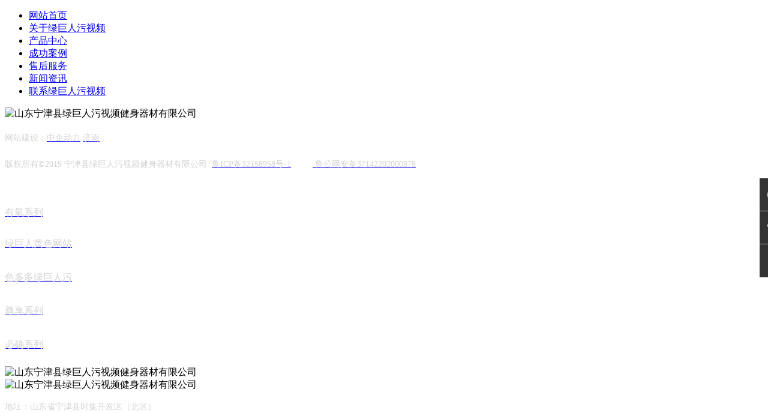

--- FILE ---
content_type: text/html; charset=utf-8
request_url: http://www.mygosp.com/product/18/
body_size: 21863
content:
<!DOCTYPE html>
<html>
<head>
<meta charset="UTF-8" />
<!--由中企动力科技集团股份有限公司济南分公司技术部设计制作，如果您有任何意见或建议请电邮dm-jinan@300.cn-->
<title>&#33394;&#22810;&#22810;&#32511;&#24040;&#20154;&#27745;_产品中心_ 宁津县&#32511;&#24040;&#20154;&#27745;&#35270;&#39057;健身器材有限公司官网</title>
<link rel="canonical" href="http://www.mygosp.com/product/18/"/>
<meta name="mobile-agent" content="format=[wml|xhtml|html5];url=http://m.mygosp.com/product/18/" />
<link href="http://m.mygosp.com/product/18/" rel="alternate" media="only screen and (max-width: 640px)" />
<meta http-equiv="Cache-Control" content="no-siteapp" />
<meta http-equiv="Cache-Control" content="no-transform" />
<meta name="applicable-device" content="pc,mobile">
<meta name="MobileOptimized" content="width" />
<meta name="HandheldFriendly" content="true" />
<meta name="viewport" content="width=device-width,initial-scale=1.0, minimum-scale=1.0, maximum-scale=1.0, user-scalable=no" />               
<meta name="keywords" content=" 宁津县&#32511;&#24040;&#20154;&#27745;&#35270;&#39057;健身器材有限公司官网">
<meta name="description" content="&#33394;&#22810;&#22810;&#32511;&#24040;&#20154;&#27745;- 宁津县&#32511;&#24040;&#20154;&#27745;&#35270;&#39057;健身器材有限公司官网">
<meta name='viewport' content='width=1440' />
<link href="http://static202.yun300.cn/public/css/cecc/animate.css,iconfont.css,base.css?v=1742182519000&tenantId=133663&viewType=1" rel="stylesheet" type="text/css" />
<link href="http://static202.yun300.cn/css/site_impt.css?v=1742182519000&tenantId=133663&viewType=1" rel="stylesheet" type="text/css" />
<link href="http://static202.yun300.cn/css/page_impt_productslist.css?v=1742182519000&tenantId=133663&viewType=1" rel="stylesheet" type="text/css" />
<link rel="shortcut icon" href="/favicon.ico" type="image/x-icon" /><link href="http://static202.yun300.cn/css/tmpl_impt_129422e7-e655-3575-1649-08fa1c909a8e.css?v=1742182519000&tenantId=133663&viewType=1" rel="stylesheet" type="text/css" />
<link rel='alternate' media='only screen and(max-width: 640px)'    href='http://m.mygosp.com/product/18/'/>
<meta name='viewport' content='width=1440' />
<meta http-equiv="Cache-Control" content="no-transform" />
<script type="text/javascript">
    window.siteIsPc=true;
    window.foreignList= [];
    window.tenant = {"cdnFlag":"2","createTime":null,"domain":"www.mygosp.com","domainInfo":null,"foreign":true,"id":133663,"language":"zh_CN","mobilesDomain":"m.mygosp.com","mobilesStatus":6,"status":6,"templateCode":"global_site_standard","tenantCode":"100001_1901285165","unittype":"100001","verify":"05eef706045c3d17b7bf76e6c4ee201f","mverify":"bf78d5d45e11e180f98c82ee76b1703e"};
    window.commonShortUrl = ("http://www.ceurl.cn" == "") ? "" : "http://www.ceurl.cn" + "/";
    window.upgradeVersion="2874bb7e6bede2429bad08e0930a055e";
    var isxinnet = "false";
    window.noredirectCookieName = "_noredirect";
    var visittrack_siteId = "100001_1901285165";
    var visittrack_url = "";
    var gatherScripts = "";
    var unittype=window.tenant.unittype ;
    window.globalObj={};
    window.globalObj.isOpenSSL = false;
    
    if(!(unittype == '100009'||unittype == '100084' ||unittype == '100007' )){  
        window.intelligetJump={"identification":"true"};//智能跳转
    }
    if(unittype == '100001'){
        window.getMultilingual={"website":"{\"en\":\"www.huanyufitness.com\",\"zh_CN\":\"www.mygosp.com\"}","switcher":"off"};//多语言和获取网站url对象
    }

    try{
        var setDomain = window.locations.hostname.replace("http://", "").replace("http://", "");
        if (setDomain.match(/[a-z]+/) != null) {
            var domainArr = setDomain.split(".");
            var preDomain=domainArr[domainArr.length - 2] + "."
                + domainArr[domainArr.length - 1];
            if(/(com|cn|org|net|xin|edu|ac)\..*/.test(preDomain)){
                preDomain=domainArr[domainArr.length - 3]+"."+domainArr[domainArr.length - 2] + "."
                    + domainArr[domainArr.length - 1];
            }
            document.domain = preDomain;
        }
    }catch(e){
        console.log(e);
    }

</script>
<script type="text/javascript" src="http://static202.yun300.cn/public/wgt/coreLibs/cecc/interwords/interwords_zh_CN.min.js,libs.min.js?v=2874bb7e6bede2429bad08e0930a055e&tenantId=133663&viewType=1"></script>
<script>
    $(function(){
        // 灰色主题
        if(!(unittype == '100009'||unittype == '100084' ||unittype == '100007' )){
            var qxurl = locations.href.replace(locations.origin,'')
            if(qxurl == '/' || qxurl == '') {
                var grayStatus = {"greySwitchStatus":"false"};
                var greySwitchStatusData = {};
                if(typeof(grayStatus) == 'string' && /^{/.test(grayStatus)){
                    greySwitchStatusData = JSON.parse(grayStatus);
                }else if(typeof(grayStatus) == 'object'){
                    greySwitchStatusData = grayStatus;
                }
                if(greySwitchStatusData && greySwitchStatusData.greySwitchStatus == 'true'){ 
                    $("html").css("cssText", "filter: progid:DXImageTransform.Microsoft.BasicImage(grayscale=1) !important");
                    $("html").css("cssText", "-webkit-filter: grayscale(100%) !important");
                }
            }
            // 飘窗
            require(['/public/cjgj/common.js'], function(){})
        }
    });
    if(!(window.tenant.unittype=='100084'||window.tenant.unittype=='100009')&&isFrontEnv()&&!window.noAuth){
        var qxurl = locations.href.replace(locations.origin,'')
        if(qxurl != '/') {
            $.ajax({
                url:'/comp/authtion.do',
                method:'get',
                data:{
                    url:qxurl
                },
                success:function(res){
                    if(res.status == 300 && res.data!=''){
                        window.locations.href=res.data
                    }
                },
                error:function(err){
                    console.log(err);
                }
            }); 
        }
    }
</script>  <script type="text/javascript" src="/upload/js/copy.js"></script>
</head>
<body data-pageid="f68edfe4-dbaf-4ed4-b5d1-5267dd39fce0">
	<div id="7e79335617" class="main pagebox" data-tmplid="129422e7-e655-3575-1649-08fa1c909a8e"><div></div><div id="w_wbox-1551777404552" class="w_wbox-001" data-tmpl="true"><div id="7e79335617" class="w_wbox">  <div id="content_box-1551777404552" class="e_wbox e_wbox-001 p_wbox"><div id="c_nav_main-15517799592297984" class="c_nav_main-13002" data-tmpl="true"> <input type="hidden" class="nav_main_navId" value="&navId=1&compId=nav_main-15517799592297984" />
<script language="javascript">
    $(document).ready(function() {
        $("#menu2 li a").wrapInner('<span class="out"></span>');

        $("#menu2 li a").each(function() {
            $('<span class="over">' + $(this).text() + '</span>').appendTo(this);
        });

        $("#menu2 li a").hover(function() {
            $(".out", this).stop().animate({
                'top': '78px' //设置切换行间距高度
            }, 300);
            $(".over", this).stop().animate({
                'top': '0px'
            }, 300);

        }, function() {
            $(".out", this).stop().animate({
                'top': '0px'
            }, 300);
            $(".over", this).stop().animate({
                'top': '-78px' //设置切换行间距高度
            }, 300);
        });

    });
</script>
<div id="menu2" class="menu">
    <ul>
                <li><a id="7e79335617" href="/index.html"  target="_blank" >网站首页</a></li>
                <li><a id="7e79335617" href="/intro/1.html"  target="_self" >关于&#32511;&#24040;&#20154;&#27745;&#35270;&#39057;</a></li>
                <li><a id="7e79335617" href="/product/22/"  target="_self" >产品中心</a></li>
                <li><a id="7e79335617" href="/product/21/"  target="_self" >成功案例</a></li>
                <li><a id="7e79335617" href="/intro/5.html"  target="_self" >售后服务</a></li>
                <li><a id="7e79335617" href="/news/1/"  target="_self" >新闻资讯</a></li>
                <li><a id="7e79335617" href="/intro/2.html"  target="_self" >联系&#32511;&#24040;&#20154;&#27745;&#35270;&#39057;</a></li>
            </ul>
    <div id="7e79335617" class="cls"></div>
</div>
<script type="text/javascript" >$("div[id^='c_nav_main']").attr("loaded","true") </script>
</div><div id="w_img-1551777635035" class="w_img-002" data-tmpl="true"><div id="7e79335617" class="w_img animated  ">  <div id="7e79335617" class="e_box e_box-000 p_box">   <a id="7e79335617" class="e_link e_link-000 p_link001" target="_blank">            <div id="7e79335617" class="e_image e_DImage-001 p_dimage">            <img src="http://img202.yun300.cn/img/r2.png?tenantId=133663&viewType=1&k=1742182519000" alt=" 山东宁津县&#32511;&#24040;&#20154;&#27745;&#35270;&#39057;健身器材有限公司" title=" 山东宁津县&#32511;&#24040;&#20154;&#27745;&#35270;&#39057;健身器材有限公司" width="100%" height="100%" />           </div>             </a>           </div> </div></div></div> </div></div><div id="c_public_htmlCode-15580543108155506" class="c_public_htmlCode-01001015" data-tmpl="true"> <script type="text/javascript">
$comp({
	params:{
		"screenSet":"2"http://0横向全屏，1纵向全屏,2非全屏
	},
    id:"public_htmlCode-15580543108155506",//实例id 服务器传
    lib:["js/htmlCode/public_htmlCode"] //组件js 
});
</script>

<style>

.myscroll {
	width: 200px;
	height: 80px;
	margin: 0 auto;
	border: 1px solid #167742;
	line-height: 26px;
	font-size: 12px;
    background: #feffb4;
	overflow: hidden;
}

.myscroll li {
	height: 26px;
    text-align: center;
}

.myscroll a {
	color: #000;
    display: block;
    height: 26px;
    width: 100%;
	text-decoration: none;
    background: none;
    transition: all 0.5s;
}

.myscroll a:hover {
	color: #feffb4;
    background: #167742;
}
    .gundong{
        width: 200px;
        height: 125px;
        margin: 0px;
    }
    .gundong p{
        width: 200px;
        height: 45px;
        border: 1px solid #167742;
        background: #167742;
        color: #feffb4;
      font-size:18px;
        font-family: "微软雅黑";
        line-height: 45px;
        text-align: center;
    }
  
  
  
  
  .side ul li {
	margin: 0;
	padding: 0;
	list-style-type: none !important;
}

.side a,.side img {
	border: 0 !important;
}

.side {
	position: fixed !important;
	width: 54px !important;
	height: 275px !important;
	right: 0px !important;
	top: 39% !important;;
	z-index: 100 !important;
}
.side A{
	color:#fff !important;
    text-decoration: none !important;
}
.side ul li {
	width: 54px !important;
	height: 54px !important;
	float: left !important;
	position: relative !important;
	border-bottom: 1px solid #444 !important;
}

.side ul li .sidebox {
	position: absolute !important;
	width: 54px ;
	height: 54px ;
	top: 0 !important;
	right: 0 !important;
	transition: all 0.3s !important;
	background: #333 ;
	opacity: 1 ;
	filter: Alpha(opacity=100);
	color: #fff;
	font: 14px/54px "微软雅黑" !important;
	overflow: hidden !important;
  
  border-bottom: 1px solid #cccccc;

}
.side ul li .sidetop {
	width: 54px !important;
	height: 54px !important;
	line-height: 54px !important;
	display: inline-block !important;
	background: #333 !important;
	opacity: 1 !important;
	filter: Alpha(opacity=100) !important;
	transition: all 0.3s !important;
}

.side ul li .sidetop:hover {
	background: #1c3079 !important;
	opacity: 1 !important;
	filter: Alpha(opacity=100) !important;
}

.side ul li img {
	float: left !important;
}

.side ul li .sidebox2 {
	width: 54px !important;
	height: 54px !important;
	background: #333333 !important;
	transition: all 0.4s !important;
}


.side ul li .sidebox2:hover {
	background: #b10b15 !important;
}


.side ul li .sidebox2 {
	position: relative !important;
}

.side ul li .sidebox2 img.none_display {
	position: absolute !important;
	bottom: -144px !important;
	left: -170px !important;
	opacity: 0 !important;
	display:none;
	filter: Alpha(opacity=0) !important;
	transition: all 0.4s !important;
}

.side ul li .sidebox2:hover .none_display {
	opacity: 1 !important;
	display:block;
	filter: Alpha(opacity=100) !important;
}
</style>





<script type="text/javascript">
$(document).ready(function(){
	$(".side ul li").hover(function(){
		$(this).find(".sidebox").stop().animate({"width":"124px"},200).css({"opacity":"1","filter":"Alpha(opacity=100)","background":"#b10b15"})
	},function(){
		$(this).find(".sidebox").stop().animate({"width":"54px"},200).css({"opacity":"1","filter":"Alpha(opacity=100)","background":"#333333"})
	});
    
});
function goTop(){
	$('html,body').animate({'scrollTop':0},600);
}

</script>
<div id="7e79335617" class="side">
	<ul>
	   
		
		

		<li>
			<div id="7e79335617" class="sidebox" style="width: 54px; opacity: 1; background: rgb(51, 51, 51);">
				<a id="7e79335617" href="tencent://message/?uin=894907004&amp;Site=sc.chinaz.com&amp;Menu=yes"><img src="/img/side_icon044.png" alt="QQ客服">QQ客服</a></div>
		</li>
		<li>
			<div id="7e79335617" class="sidebox" style="width: 54px; opacity: 1; background: rgb(51, 51, 51);">
				<a id="7e79335617" href="/nav/13.html"><img src="/img/side_icon088.png" alt="联系&#32511;&#24040;&#20154;&#27745;&#35270;&#39057;">联系&#32511;&#24040;&#20154;&#27745;&#35270;&#39057;</a></div>
		</li>
		
		<li id="7e79335617" style="border-bottom: medium none; border-left: medium none; border-top: medium none; border-right: medium none;">
			<a id="7e79335617" class="sidetop" href="javascript:goTop();"><img src="/img/side_icon055.png" alt="返回顶部"></a></li>
	</ul>
</div> </div><div id="w_bbox-1551839001475" class="w_bbox-001" data-tmpl="true"><div id="7e79335617" class="w_bbox">  <div id="content_box-1551839001475" class="e_wbox e_wbox-001 p_wbox"><div id="w_rbox-1551844156768" class="w_rbox-001" data-tmpl="true"><div id="7e79335617" class="w_rbox">  <div id="content_box-1551844156768" class="e_rbox e_Rbox-000 p_rbox"><div id="w_common_text-1551844226298" class="reset_style" data-tmpl="true"><div><p><span style="font-size:14px"><span style="line-height:2"><span style="color:#D3D3D3">网站建设：</span><a id="7e79335617" rel="nofollow" href="http://www.300.cn/transport/welcom"><span style="color:#D3D3D3">中企动力</span></a><span style="color:#D3D3D3"> </span><a id="7e79335617" rel="nofollow" href="http://www.300.cn/transport/jinan"><span style="color:#D3D3D3">济南</span></a></span></span></p>
</div></div><div id="w_common_text-1742181437423" class="reset_style" data-tmpl="true"><div><div>
<p><span style="font-size:14px"><span style="line-height:2"><span style="color:#D3D3D3">版权所有©2019 宁津县&#32511;&#24040;&#20154;&#27745;&#35270;&#39057;健身器材有限公司&nbsp;&nbsp;</span><a id="7e79335617" rel="nofollow" href="http://beian.miit.gov.cn/" target="_blank"><span style="color:#d3d3d3">鲁ICP备32158958号-1</span></a><span style="color:#D3D3D3">&nbsp; &nbsp; &nbsp; &nbsp; &nbsp;</span><a id="7e79335617" rel="nofollow" href="http://www.beian.gov.cn/portal/registerSystemInfo?recordcode=37142202000878" target="_blank"><span style="color:#FFFFFF"> </span><span style="color:#D3D3D3">鲁公网安备37142202000878</span></a></span></span></p>
</div>
</div></div><div id="w_img-1742181482783" class="w_img-002" data-tmpl="true"><div id="7e79335617" class="w_img animated  ">  <div id="7e79335617" class="e_box e_box-000 p_box">   <a id="7e79335617" class="e_link e_link-000 p_link001" target="_blank">            <div id="7e79335617" class="e_image e_DImage-001 p_dimage">            <img src="http://img202.yun300.cn/img/gabn.png?tenantId=133663&viewType=1&k=1742182519000" alt="" title="" width="100%" height="100%" />           </div>             </a>           </div> </div></div></div> </div></div><div id="w_common_text-1551862549994" class="reset_style" data-tmpl="true"><div><p><a id="7e79335617" href="/product/6/"><span style="font-size:16px"><span style="line-height:2"><span style="color:#D3D3D3">有氧系列</span></span></span></a></p>
</div></div><div id="w_common_text-1556530194194" class="reset_style" data-tmpl="true"><div><p><span style="line-height:2.5"><span style="font-size:16px"><a id="7e79335617" href="/product/22/"><span style="color:#D3D3D3">&#32511;&#24040;&#20154;&#40644;&#33394;&#32593;&#31449;</span></a></span></span></p>

<p><span style="line-height:2.5"><span style="font-size:16px"><a id="7e79335617" href="/product/18/"><span style="color:#D3D3D3">&#33394;&#22810;&#22810;&#32511;&#24040;&#20154;&#27745;</span></a></span></span></p>

<p><span style="line-height:2.5"><span style="font-size:16px"><a id="7e79335617" href="/product/20/"><span style="color:#D3D3D3">尊享系列</span></a></span></span></p>

<p><a id="7e79335617" href="/product/19/"><span style="color:#D3D3D3"><span style="line-height:2.5"><span style="font-size:16px">必确系列</span></span></span></a></p>
</div></div><div id="w_img-1551842954971" class="w_img-002" data-tmpl="true"><div id="7e79335617" class="w_img animated  ">  <div id="7e79335617" class="e_box e_box-000 p_box">   <a id="7e79335617" class="e_link e_link-000 p_link001" target="_blank">            <div id="7e79335617" class="e_image e_DImage-001 p_dimage">            <img src="http://img202.yun300.cn/img/rr223.png?tenantId=133663&viewType=1&k=1742182519000" alt=" 山东宁津县&#32511;&#24040;&#20154;&#27745;&#35270;&#39057;健身器材有限公司" title=" 山东宁津县&#32511;&#24040;&#20154;&#27745;&#35270;&#39057;健身器材有限公司" width="100%" height="100%" />           </div>             </a>           </div> </div></div><div id="w_img-1551843019130" class="w_img-002" data-tmpl="true"><div id="7e79335617" class="w_img animated  ">  <div id="7e79335617" class="e_box e_box-000 p_box">   <a id="7e79335617" class="e_link e_link-000 p_link001" target="_blank">            <div id="7e79335617" class="e_image e_DImage-001 p_dimage">            <img src="http://img202.yun300.cn/img/hy_footer3.png?tenantId=133663&viewType=1&k=1742182519000" alt=" 山东宁津县&#32511;&#24040;&#20154;&#27745;&#35270;&#39057;健身器材有限公司" title=" 山东宁津县&#32511;&#24040;&#20154;&#27745;&#35270;&#39057;健身器材有限公司" width="100%" height="100%" />           </div>             </a>           </div> </div></div><div id="w_common_text-1551843061575" class="reset_style" data-tmpl="true"><div>
<p><span style="color:rgb(211, 211, 211); font-size:14px">地址：山东省宁津县时集开发区（北区）</span></p>

<p><span style="font-size:14px"><span style="line-height:2"><span style="color:#D3D3D3">Q Q：894907004<br />
微信：15806840790</span></span></span></p>

<p><span style="font-size:14px"><span style="line-height:2"><span style="color:#D3D3D3">手机：15806840790</span></span></span></p>

<p>&nbsp;</p>
</div>
</div><div id="w_common_text-1551862549965" class="reset_style" data-tmpl="true"><div><p><span style="font-size:16px"><span style="line-height:2"><span style="color:#D3D3D3">首页</span></span></span></p>
</div></div><div id="w_hline-1551862549985" class="w_hline-001" data-tmpl="true"><div id="7e79335617" class="w_hline">  <div id="7e79335617" class="e_line e_Hline-001 p_HLine"></div> </div></div><div id="w_hline-1551862550010" class="w_hline-001" data-tmpl="true"><div id="7e79335617" class="w_hline">  <div id="7e79335617" class="e_line e_Hline-001 p_HLine"></div> </div></div><div id="w_common_text-1551862550018" class="reset_style" data-tmpl="true"><div><p><a id="7e79335617" href="/product/15/"><span style="font-size:16px"><span style="line-height:2"><span style="color:#D3D3D3">力量系列</span></span></span></a></p>
</div></div><div id="w_common_text-1551862550025" class="reset_style" data-tmpl="true"><div><p><span style="line-height:2.5"><span style="font-size:16px"><a id="7e79335617" href="/product/15/"><span style="color:#D3D3D3">单功能器械</span></a><br />
<a id="7e79335617" href="/product/16/"><span style="color:#D3D3D3">自由器械</span></a><br />
<a id="7e79335617" href="/product/17/"><span style="color:#D3D3D3">多功能私教器械</span></a></span></span></p>
</div></div><div id="w_common_text-1551862550033" class="reset_style" data-tmpl="true"><div><p><a id="7e79335617" href="/product/15/"><span style="font-size:16px"><span style="line-height:2"><span style="color:#D3D3D3">单功能器械</span></span></span></a></p>
</div></div><div id="w_img-1551862561324" class="w_img-002" data-tmpl="true"><div id="7e79335617" class="w_img animated  ">  <div id="7e79335617" class="e_box e_box-000 p_box">   <a id="7e79335617" class="e_link e_link-000 p_link001" target="_blank">            <div id="7e79335617" class="e_image e_DImage-001 p_dimage">            <img src="http://img202.yun300.cn/img/erweima.jpg?tenantId=133663&viewType=1&k=1742182519000" alt=" 山东宁津县&#32511;&#24040;&#20154;&#27745;&#35270;&#39057;健身器材有限公司" title=" 山东宁津县&#32511;&#24040;&#20154;&#27745;&#35270;&#39057;健身器材有限公司" width="100%" height="100%" />           </div>             </a>           </div> </div></div><div id="w_common_text-1551862621911" class="reset_style" data-tmpl="true"><div><p><span style="color:#D3D3D3"><span style="font-size:14px">浏览手机网站</span></span></p>
</div></div><div id="w_hline-1551862730040" class="w_hline-001" data-tmpl="true"><div id="7e79335617" class="w_hline">  <div id="7e79335617" class="e_line e_Hline-001 p_HLine"></div> </div></div><div id="w_hline-1551862747146" class="w_hline-001" data-tmpl="true"><div id="7e79335617" class="w_hline">  <div id="7e79335617" class="e_line e_Hline-001 p_HLine"></div> </div></div><div id="w_common_text-1556530194185" class="reset_style" data-tmpl="true"><div><p><span style="line-height:2.5"><span style="font-size:16px"><a id="7e79335617" href="/product/8/"><span style="color:#D3D3D3">&#32511;&#24040;&#20154;&#27745;APP&#19979;&#36733;</span></a><br />
<a id="7e79335617" href="/product/10/"><span style="color:#D3D3D3">动感单车</span></a></span></span></p>

<p><span style="line-height:2.5"><span style="font-size:16px"><a id="7e79335617" href="/product/28/"><span style="color:#D3D3D3">健身车</span></a></span></span></p>
</div></div><div id="w_common_text-1551862549975" class="reset_style" data-tmpl="true"><div><p><a id="7e79335617" href="/nav/9.html"><span style="line-height:2.5"><span style="font-size:16px"><span style="color:#D3D3D3">关于&#32511;&#24040;&#20154;&#27745;&#35270;&#39057;</span></span></span></a></p>

<p><a id="7e79335617" href="/nav/11.html"><span style="line-height:2.5"><span style="font-size:16px"><span style="color:#D3D3D3">工程案例</span></span></span></a></p>

<p><a id="7e79335617" href="/nav/12.html"><span style="line-height:2.5"><span style="font-size:16px"><span style="color:#D3D3D3">新闻中心</span></span></span></a></p>

<p><a id="7e79335617" href="/nav/19.html"><span style="color:#D3D3D3"><span style="font-size:16px">售后服务</span></span></a></p>
</div></div></div> </div></div><div id="c_ads_banner-15382690938481588" class="c_ads_banner-17002"> <input class="requsetParam" type="hidden" value="&pid=0&compId=ads_banner-15382690938481588" /> 
<div id="7e79335617" class="lubo">
    <ul class="lubo_box">
                                <li id="7e79335617" style="opacity: 1;z-index:1;filter:alpha(opacity=100);">
            <a id="7e79335617" href="" style="background:url(//img202.yun300.cn/repository/image/5LbN9nePShii9vlsNk3EuQ.jpg?tenantId=133663&viewType=1&k=1742182519000) center top no-repeat"></a>
        </li>
                                <li>
            <a id="7e79335617" href="" style="background:url(//img202.yun300.cn/repository/image/NdgbJlg-RWiElcuSllA2gw.jpg?tenantId=133663&viewType=1&k=1742182519000) center top no-repeat"></a>
        </li>
                                <li>
            <a id="7e79335617" href="" style="background:url(//img202.yun300.cn/repository/image/2f081264-0332-45ac-8eaa-259dce3921f7.jpg?tenantId=133663&viewType=1&k=1742182519000) center top no-repeat"></a>
        </li>
                    </ul>
</div>
<script type="text/javascript" src="http://dfs.yun300.cn/group1/M00/03/58/rBQBG1nN6HuECxc5AAAAADYWPeE6099.js"></script>
<script>
$("div[id^='c_ads_banner']").attr("loaded","true")
$(function () {
    var BannerTime = 5000; //改变播放时间(单位为毫秒)
    var BannerID = "ads_banner-15382690938481588";
    $("#c_"+ BannerID).lubo(BannerID,BannerTime);
})
</script>
</div><div id="c_product_list-15139267544455732" class="c_product_list-01001">  <div id="7e79335617" class="e_stylebox e_ContentMajorStyleBox-001 p_stylebox" id="">
    	<div id="7e79335617" class="stylebox_top">
        <div id="7e79335617" class="stylebox_title">
                                    	<h2 class="title_main">&#33394;&#22810;&#22810;&#32511;&#24040;&#20154;&#27745;</h2>
            	                    </div>
            </div>
        <div id="7e79335617" class="stylebox_top_line"></div>
    <div id="7e79335617" class="stylebox_content">

<input type="hidden" class="listAddUrl" value="&gototype=add&productType=0&backType=picview&proshowcaseId=&proparentId=18&appId=2">
<input type="hidden" class="listModifyUrl" value="&proparentId=18&appId=2">
<div id="7e79335617" class="e_box e_articles-001 p_ProductList" data-ename="产品列表">
	  	<div id="7e79335617" class="e_box e_box-000 p_products" data-ename="产品列表框架区">
  				<div id="7e79335617" class="e_box e_ProductBox-001 p_Product" dataId="73" data-dismoveable data-foreachitem>
		   	<!--图片区 -->
		   	<div id="7e79335617" class="e_box e_box-000 p_images" data-url="/product/73.html" data-target="_parent" imgData='{&#034;tagList&#034;:[],&#034;navs&#034;:[{&#034;path&#034;:&#034;//img202.yun300.cn/repository/image/gsz7ikgWQLaFhWAOYcCk_g.jpg_{2i}xa.jpg?tenantId=133663&amp;viewType=1&amp;k=1742182519000&#034;,&#034;bigH&#034;:600,&#034;bigW&#034;:800,&#034;srcBigPic&#034;:&#034;repository/image/gsz7ikgWQLaFhWAOYcCk_g.jpg&#034;,&#034;title&#034;:&#034;HY-D601 划船器&#034;}]}'></div>
		 	<!--产品内容区 -->
			<div id="7e79335617" class="e_box e_box-000 d_articles p_articles">
			    				<!--产品名称 -->
				<div id="7e79335617" class="e_box e_box-000 d_HeadBox p_HeadBox_5 ">
			    				        <div id="7e79335617" class="e_title e_name-001 d_nameA p_nameA_5 ">
			          	<div id="7e79335617" class="font"><i class="iconfont"></i>产品名称：</div>
		        	</div>
		        			       		<h3 id="7e79335617" data-url="/product/73.html" data-target="_parent" class="e_title e_ImgTitle-001 d_title p_title_5 js-protitle">
		        				            	<div id="7e79335617" class="font js_singleLine" autoSize="1"><i class="iconfont"></i>HY-D601 划船器</div>
		            			       		</h3>
		        </div>
		        		        <!--产品品牌-->
		        		   				      			        		        		       				    			    			    			    			    <!--自定义单项-->
		        <div id="7e79335617" class="e_box e_box-000 d_LabelBoxA p_LabelBoxA_71_5 " data-dismoveable data-foreachitem>
		          			          	<div id="7e79335617" class="e_title e_info-001 d_label p_label_71_5">
		          	    		            	<div id="7e79335617" class="font"><i class="iconfont"></i>Row  </div>
		            			          	</div>
		        </div>
			    		        			    			    			    			    <!--自定义单项-->
		        <div id="7e79335617" class="e_box e_box-000 d_LabelBoxA p_LabelBoxA_70_5 " data-dismoveable data-foreachitem>
		          			          	<div id="7e79335617" class="e_title e_name-001 d_nameH p_nameH_70_5 ">
			            <div id="7e79335617" class="font"><i class="iconfont"></i>Size(mm)：</div>
		          	</div>
		          			          	<div id="7e79335617" class="e_title e_info-001 d_label p_label_70_5">
		          	    		            	<div id="7e79335617" class="font"><i class="iconfont"></i>1815×1500×1335 </div>
		            			          	</div>
		        </div>
			    		        			    			    			    			    <!--自定义单项-->
		        <div id="7e79335617" class="e_box e_box-000 d_LabelBoxA p_LabelBoxA_69_5 " data-dismoveable data-foreachitem>
		          			          	<div id="7e79335617" class="e_title e_name-001 d_nameH p_nameH_69_5 ">
			            <div id="7e79335617" class="font"><i class="iconfont"></i>Machine Weight：</div>
		          	</div>
		          			          	<div id="7e79335617" class="e_title e_info-001 d_label p_label_69_5">
		          	    		            	<div id="7e79335617" class="font"><i class="iconfont"></i>157kg </div>
		            			          	</div>
		        </div>
			    		        			    		        <div id="7e79335617" class="e_box e_box-000 p_interaction" data-ename="互动按钮交互区">
		        			          				        		          				        		       	</div>
		       	<div id="7e79335617" class="e_box e_box-000 p_InteractionInfo" data-ename="互动信息区"> 
		          				        		         			       	</div>
		        			</div>
		</div>
				<div id="7e79335617" class="e_box e_ProductBox-001 p_Product" dataId="157" data-dismoveable data-foreachitem>
		   	<!--图片区 -->
		   	<div id="7e79335617" class="e_box e_box-000 p_images" data-url="/product/157.html" data-target="_parent" imgData='{&#034;tagList&#034;:[],&#034;navs&#034;:[{&#034;path&#034;:&#034;//img202.yun300.cn/repository/image/XEK5QO2ySf-2Ms5p4kHK8Q.png_{2i}xa.png?tenantId=133663&amp;viewType=1&amp;k=1742182519000&#034;,&#034;bigH&#034;:510,&#034;bigW&#034;:593,&#034;srcBigPic&#034;:&#034;repository/image/XEK5QO2ySf-2Ms5p4kHK8Q.png&#034;,&#034;title&#034;:&#034;21_副本4&#034;}]}'></div>
		 	<!--产品内容区 -->
			<div id="7e79335617" class="e_box e_box-000 d_articles p_articles">
			    				<!--产品名称 -->
				<div id="7e79335617" class="e_box e_box-000 d_HeadBox p_HeadBox_5 ">
			    				        <div id="7e79335617" class="e_title e_name-001 d_nameA p_nameA_5 ">
			          	<div id="7e79335617" class="font"><i class="iconfont"></i>产品名称：</div>
		        	</div>
		        			       		<h3 id="7e79335617" data-url="/product/157.html" data-target="_parent" class="e_title e_ImgTitle-001 d_title p_title_5 js-protitle">
		        				            	<div id="7e79335617" class="font js_singleLine" autoSize="1"><i class="iconfont"></i>HY-D603坐式举肩训练器</div>
		            			       		</h3>
		        </div>
		        		        <!--产品品牌-->
		        		   				      			        		        		       				    			    			    			    			    <!--自定义单项-->
		        <div id="7e79335617" class="e_box e_box-000 d_LabelBoxA p_LabelBoxA_71_5 " data-dismoveable data-foreachitem>
		          			          	<div id="7e79335617" class="e_title e_info-001 d_label p_label_71_5">
		          	    		            	<div id="7e79335617" class="font"><i class="iconfont"></i>Shoulder Press  </div>
		            			          	</div>
		        </div>
			    		        			    			    			    			    <!--自定义单项-->
		        <div id="7e79335617" class="e_box e_box-000 d_LabelBoxA p_LabelBoxA_70_5 " data-dismoveable data-foreachitem>
		          			          	<div id="7e79335617" class="e_title e_name-001 d_nameH p_nameH_70_5 ">
			            <div id="7e79335617" class="font"><i class="iconfont"></i>Size(mm)：</div>
		          	</div>
		          			          	<div id="7e79335617" class="e_title e_info-001 d_label p_label_70_5">
		          	    		            	<div id="7e79335617" class="font"><i class="iconfont"></i>1754x1545x1482 </div>
		            			          	</div>
		        </div>
			    		        			    			    			    			    <!--自定义单项-->
		        <div id="7e79335617" class="e_box e_box-000 d_LabelBoxA p_LabelBoxA_69_5 " data-dismoveable data-foreachitem>
		          			          	<div id="7e79335617" class="e_title e_name-001 d_nameH p_nameH_69_5 ">
			            <div id="7e79335617" class="font"><i class="iconfont"></i>Machine Weight：</div>
		          	</div>
		          			          	<div id="7e79335617" class="e_title e_info-001 d_label p_label_69_5">
		          	    		            	<div id="7e79335617" class="font"><i class="iconfont"></i>171kg </div>
		            			          	</div>
		        </div>
			    		        			    		        <div id="7e79335617" class="e_box e_box-000 p_interaction" data-ename="互动按钮交互区">
		        			          				        		          				        		       	</div>
		       	<div id="7e79335617" class="e_box e_box-000 p_InteractionInfo" data-ename="互动信息区"> 
		          				        		         			       	</div>
		        			</div>
		</div>
				<div id="7e79335617" class="e_box e_ProductBox-001 p_Product" dataId="152" data-dismoveable data-foreachitem>
		   	<!--图片区 -->
		   	<div id="7e79335617" class="e_box e_box-000 p_images" data-url="/product/152.html" data-target="_parent" imgData='{&#034;tagList&#034;:[],&#034;navs&#034;:[{&#034;path&#034;:&#034;//img202.yun300.cn/repository/image/tqLskQloSrCDlfCpVRlZig.png_{2i}xa.png?tenantId=133663&amp;viewType=1&amp;k=1742182519000&#034;,&#034;bigH&#034;:612,&#034;bigW&#034;:676,&#034;srcBigPic&#034;:&#034;repository/image/tqLskQloSrCDlfCpVRlZig.png&#034;,&#034;title&#034;:&#034;2206&#034;}]}'></div>
		 	<!--产品内容区 -->
			<div id="7e79335617" class="e_box e_box-000 d_articles p_articles">
			    				<!--产品名称 -->
				<div id="7e79335617" class="e_box e_box-000 d_HeadBox p_HeadBox_5 ">
			    				        <div id="7e79335617" class="e_title e_name-001 d_nameA p_nameA_5 ">
			          	<div id="7e79335617" class="font"><i class="iconfont"></i>产品名称：</div>
		        	</div>
		        			       		<h3 id="7e79335617" data-url="/product/152.html" data-target="_parent" class="e_title e_ImgTitle-001 d_title p_title_5 js-protitle">
		        				            	<div id="7e79335617" class="font js_singleLine" autoSize="1"><i class="iconfont"></i>HY-D604坐式提膝训练器</div>
		            			       		</h3>
		        </div>
		        		        <!--产品品牌-->
		        		   				      			        		        		       				    			    			    			    			    <!--自定义单项-->
		        <div id="7e79335617" class="e_box e_box-000 d_LabelBoxA p_LabelBoxA_71_5 " data-dismoveable data-foreachitem>
		          			          	<div id="7e79335617" class="e_title e_info-001 d_label p_label_71_5">
		          	    		            	<div id="7e79335617" class="font"><i class="iconfont"></i>Hack Squat </div>
		            			          	</div>
		        </div>
			    		        			    			    			    			    <!--自定义单项-->
		        <div id="7e79335617" class="e_box e_box-000 d_LabelBoxA p_LabelBoxA_70_5 " data-dismoveable data-foreachitem>
		          			          	<div id="7e79335617" class="e_title e_name-001 d_nameH p_nameH_70_5 ">
			            <div id="7e79335617" class="font"><i class="iconfont"></i>Size(mm)：</div>
		          	</div>
		          			          	<div id="7e79335617" class="e_title e_info-001 d_label p_label_70_5">
		          	    		            	<div id="7e79335617" class="font"><i class="iconfont"></i>2205x180x1285 </div>
		            			          	</div>
		        </div>
			    		        			    			    			    			    <!--自定义单项-->
		        <div id="7e79335617" class="e_box e_box-000 d_LabelBoxA p_LabelBoxA_69_5 " data-dismoveable data-foreachitem>
		          			          	<div id="7e79335617" class="e_title e_name-001 d_nameH p_nameH_69_5 ">
			            <div id="7e79335617" class="font"><i class="iconfont"></i>Machine Weight：</div>
		          	</div>
		          			          	<div id="7e79335617" class="e_title e_info-001 d_label p_label_69_5">
		          	    		            	<div id="7e79335617" class="font"><i class="iconfont"></i>235kg </div>
		            			          	</div>
		        </div>
			    		        			    		        <div id="7e79335617" class="e_box e_box-000 p_interaction" data-ename="互动按钮交互区">
		        			          				        		          				        		       	</div>
		       	<div id="7e79335617" class="e_box e_box-000 p_InteractionInfo" data-ename="互动信息区"> 
		          				        		         			       	</div>
		        			</div>
		</div>
				<div id="7e79335617" class="e_box e_ProductBox-001 p_Product" dataId="158" data-dismoveable data-foreachitem>
		   	<!--图片区 -->
		   	<div id="7e79335617" class="e_box e_box-000 p_images" data-url="/product/158.html" data-target="_parent" imgData='{&#034;tagList&#034;:[],&#034;navs&#034;:[{&#034;path&#034;:&#034;//img202.yun300.cn/repository/image/_y1gNUmKQPG2seZCFCi8eg.png_{2i}xa.png?tenantId=133663&amp;viewType=1&amp;k=1742182519000&#034;,&#034;bigH&#034;:510,&#034;bigW&#034;:593,&#034;srcBigPic&#034;:&#034;repository/image/_y1gNUmKQPG2seZCFCi8eg.png&#034;,&#034;title&#034;:&#034;21_副本5&#034;}]}'></div>
		 	<!--产品内容区 -->
			<div id="7e79335617" class="e_box e_box-000 d_articles p_articles">
			    				<!--产品名称 -->
				<div id="7e79335617" class="e_box e_box-000 d_HeadBox p_HeadBox_5 ">
			    				        <div id="7e79335617" class="e_title e_name-001 d_nameA p_nameA_5 ">
			          	<div id="7e79335617" class="font"><i class="iconfont"></i>产品名称：</div>
		        	</div>
		        			       		<h3 id="7e79335617" data-url="/product/158.html" data-target="_parent" class="e_title e_ImgTitle-001 d_title p_title_5 js-protitle">
		        				            	<div id="7e79335617" class="font js_singleLine" autoSize="1"><i class="iconfont"></i>HY-D605坐式下拉训练器</div>
		            			       		</h3>
		        </div>
		        		        <!--产品品牌-->
		        		   				      			        		        		       				    			    			    			    			    <!--自定义单项-->
		        <div id="7e79335617" class="e_box e_box-000 d_LabelBoxA p_LabelBoxA_71_5 " data-dismoveable data-foreachitem>
		          			          	<div id="7e79335617" class="e_title e_info-001 d_label p_label_71_5">
		          	    		            	<div id="7e79335617" class="font"><i class="iconfont"></i>Pull Down </div>
		            			          	</div>
		        </div>
			    		        			    			    			    			    <!--自定义单项-->
		        <div id="7e79335617" class="e_box e_box-000 d_LabelBoxA p_LabelBoxA_70_5 " data-dismoveable data-foreachitem>
		          			          	<div id="7e79335617" class="e_title e_name-001 d_nameH p_nameH_70_5 ">
			            <div id="7e79335617" class="font"><i class="iconfont"></i>Size(mm)：</div>
		          	</div>
		          			          	<div id="7e79335617" class="e_title e_info-001 d_label p_label_70_5">
		          	    		            	<div id="7e79335617" class="font"><i class="iconfont"></i>1408x1659x1973 </div>
		            			          	</div>
		        </div>
			    		        			    			    			    			    <!--自定义单项-->
		        <div id="7e79335617" class="e_box e_box-000 d_LabelBoxA p_LabelBoxA_69_5 " data-dismoveable data-foreachitem>
		          			          	<div id="7e79335617" class="e_title e_name-001 d_nameH p_nameH_69_5 ">
			            <div id="7e79335617" class="font"><i class="iconfont"></i>Machine Weight：</div>
		          	</div>
		          			          	<div id="7e79335617" class="e_title e_info-001 d_label p_label_69_5">
		          	    		            	<div id="7e79335617" class="font"><i class="iconfont"></i>164kg </div>
		            			          	</div>
		        </div>
			    		        			    		        <div id="7e79335617" class="e_box e_box-000 p_interaction" data-ename="互动按钮交互区">
		        			          				        		          				        		       	</div>
		       	<div id="7e79335617" class="e_box e_box-000 p_InteractionInfo" data-ename="互动信息区"> 
		          				        		         			       	</div>
		        			</div>
		</div>
				<div id="7e79335617" class="e_box e_ProductBox-001 p_Product" dataId="154" data-dismoveable data-foreachitem>
		   	<!--图片区 -->
		   	<div id="7e79335617" class="e_box e_box-000 p_images" data-url="/product/154.html" data-target="_parent" imgData='{&#034;tagList&#034;:[],&#034;navs&#034;:[{&#034;path&#034;:&#034;//img202.yun300.cn/repository/image/lXhW5SZQRf-8ATdAsZu-5A.png_{2i}xa.png?tenantId=133663&amp;viewType=1&amp;k=1742182519000&#034;,&#034;bigH&#034;:510,&#034;bigW&#034;:593,&#034;srcBigPic&#034;:&#034;repository/image/lXhW5SZQRf-8ATdAsZu-5A.png&#034;,&#034;title&#034;:&#034;21_副本1&#034;}]}'></div>
		 	<!--产品内容区 -->
			<div id="7e79335617" class="e_box e_box-000 d_articles p_articles">
			    				<!--产品名称 -->
				<div id="7e79335617" class="e_box e_box-000 d_HeadBox p_HeadBox_5 ">
			    				        <div id="7e79335617" class="e_title e_name-001 d_nameA p_nameA_5 ">
			          	<div id="7e79335617" class="font"><i class="iconfont"></i>产品名称：</div>
		        	</div>
		        			       		<h3 id="7e79335617" data-url="/product/154.html" data-target="_parent" class="e_title e_ImgTitle-001 d_title p_title_5 js-protitle">
		        				            	<div id="7e79335617" class="font js_singleLine" autoSize="1"><i class="iconfont"></i>HY-D606蹬腿训练器</div>
		            			       		</h3>
		        </div>
		        		        <!--产品品牌-->
		        		   				      			        		        		       				    			    			    			    			    <!--自定义单项-->
		        <div id="7e79335617" class="e_box e_box-000 d_LabelBoxA p_LabelBoxA_71_5 " data-dismoveable data-foreachitem>
		          			          	<div id="7e79335617" class="e_title e_info-001 d_label p_label_71_5">
		          	    		            	<div id="7e79335617" class="font"><i class="iconfont"></i>Reverse training device </div>
		            			          	</div>
		        </div>
			    		        			    			    			    			    <!--自定义单项-->
		        <div id="7e79335617" class="e_box e_box-000 d_LabelBoxA p_LabelBoxA_70_5 " data-dismoveable data-foreachitem>
		          			          	<div id="7e79335617" class="e_title e_name-001 d_nameH p_nameH_70_5 ">
			            <div id="7e79335617" class="font"><i class="iconfont"></i>Size(mm)：</div>
		          	</div>
		          			          	<div id="7e79335617" class="e_title e_info-001 d_label p_label_70_5">
		          	    		            	<div id="7e79335617" class="font"><i class="iconfont"></i>2266x1421x1415 </div>
		            			          	</div>
		        </div>
			    		        			    			    			    			    <!--自定义单项-->
		        <div id="7e79335617" class="e_box e_box-000 d_LabelBoxA p_LabelBoxA_69_5 " data-dismoveable data-foreachitem>
		          			          	<div id="7e79335617" class="e_title e_name-001 d_nameH p_nameH_69_5 ">
			            <div id="7e79335617" class="font"><i class="iconfont"></i>Machine Weight：</div>
		          	</div>
		          			          	<div id="7e79335617" class="e_title e_info-001 d_label p_label_69_5">
		          	    		            	<div id="7e79335617" class="font"><i class="iconfont"></i>192kg </div>
		            			          	</div>
		        </div>
			    		        			    		        <div id="7e79335617" class="e_box e_box-000 p_interaction" data-ename="互动按钮交互区">
		        			          				        		          				        		       	</div>
		       	<div id="7e79335617" class="e_box e_box-000 p_InteractionInfo" data-ename="互动信息区"> 
		          				        		         			       	</div>
		        			</div>
		</div>
				<div id="7e79335617" class="e_box e_ProductBox-001 p_Product" dataId="74" data-dismoveable data-foreachitem>
		   	<!--图片区 -->
		   	<div id="7e79335617" class="e_box e_box-000 p_images" data-url="/product/74.html" data-target="_parent" imgData='{&#034;tagList&#034;:[],&#034;navs&#034;:[{&#034;path&#034;:&#034;//img202.yun300.cn/repository/image/82LH4HNzRKeXIZ27fYC22g.jpg_{2i}xa.jpg?tenantId=133663&amp;viewType=1&amp;k=1742182519000&#034;,&#034;bigH&#034;:600,&#034;bigW&#034;:800,&#034;srcBigPic&#034;:&#034;repository/image/82LH4HNzRKeXIZ27fYC22g.jpg&#034;,&#034;title&#034;:&#034;HY-D607 后抬腿训练器&#034;}]}'></div>
		 	<!--产品内容区 -->
			<div id="7e79335617" class="e_box e_box-000 d_articles p_articles">
			    				<!--产品名称 -->
				<div id="7e79335617" class="e_box e_box-000 d_HeadBox p_HeadBox_5 ">
			    				        <div id="7e79335617" class="e_title e_name-001 d_nameA p_nameA_5 ">
			          	<div id="7e79335617" class="font"><i class="iconfont"></i>产品名称：</div>
		        	</div>
		        			       		<h3 id="7e79335617" data-url="/product/74.html" data-target="_parent" class="e_title e_ImgTitle-001 d_title p_title_5 js-protitle">
		        				            	<div id="7e79335617" class="font js_singleLine" autoSize="1"><i class="iconfont"></i>HY-D607 后抬腿训练器</div>
		            			       		</h3>
		        </div>
		        		        <!--产品品牌-->
		        		   				      			        		        		       				    			    			    			    			    <!--自定义单项-->
		        <div id="7e79335617" class="e_box e_box-000 d_LabelBoxA p_LabelBoxA_71_5 " data-dismoveable data-foreachitem>
		          			          	<div id="7e79335617" class="e_title e_info-001 d_label p_label_71_5">
		          	    		            	<div id="7e79335617" class="font"><i class="iconfont"></i>Rear Kick  </div>
		            			          	</div>
		        </div>
			    		        			    			    			    			    <!--自定义单项-->
		        <div id="7e79335617" class="e_box e_box-000 d_LabelBoxA p_LabelBoxA_70_5 " data-dismoveable data-foreachitem>
		          			          	<div id="7e79335617" class="e_title e_name-001 d_nameH p_nameH_70_5 ">
			            <div id="7e79335617" class="font"><i class="iconfont"></i>Size(mm)：</div>
		          	</div>
		          			          	<div id="7e79335617" class="e_title e_info-001 d_label p_label_70_5">
		          	    		            	<div id="7e79335617" class="font"><i class="iconfont"></i>1680×1229×1638 </div>
		            			          	</div>
		        </div>
			    		        			    			    			    			    <!--自定义单项-->
		        <div id="7e79335617" class="e_box e_box-000 d_LabelBoxA p_LabelBoxA_69_5 " data-dismoveable data-foreachitem>
		          			          	<div id="7e79335617" class="e_title e_name-001 d_nameH p_nameH_69_5 ">
			            <div id="7e79335617" class="font"><i class="iconfont"></i>Machine Weight：</div>
		          	</div>
		          			          	<div id="7e79335617" class="e_title e_info-001 d_label p_label_69_5">
		          	    		            	<div id="7e79335617" class="font"><i class="iconfont"></i>142kg </div>
		            			          	</div>
		        </div>
			    		        			    		        <div id="7e79335617" class="e_box e_box-000 p_interaction" data-ename="互动按钮交互区">
		        			          				        		          				        		       	</div>
		       	<div id="7e79335617" class="e_box e_box-000 p_InteractionInfo" data-ename="互动信息区"> 
		          				        		         			       	</div>
		        			</div>
		</div>
				<div id="7e79335617" class="e_box e_ProductBox-001 p_Product" dataId="156" data-dismoveable data-foreachitem>
		   	<!--图片区 -->
		   	<div id="7e79335617" class="e_box e_box-000 p_images" data-url="/product/156.html" data-target="_parent" imgData='{&#034;tagList&#034;:[],&#034;navs&#034;:[{&#034;path&#034;:&#034;//img202.yun300.cn/repository/image/6fK1T2gwSbapxGl9l5sRTA.png_{2i}xa.png?tenantId=133663&amp;viewType=1&amp;k=1742182519000&#034;,&#034;bigH&#034;:510,&#034;bigW&#034;:593,&#034;srcBigPic&#034;:&#034;repository/image/6fK1T2gwSbapxGl9l5sRTA.png&#034;,&#034;title&#034;:&#034;21_副本3&#034;}]}'></div>
		 	<!--产品内容区 -->
			<div id="7e79335617" class="e_box e_box-000 d_articles p_articles">
			    				<!--产品名称 -->
				<div id="7e79335617" class="e_box e_box-000 d_HeadBox p_HeadBox_5 ">
			    				        <div id="7e79335617" class="e_title e_name-001 d_nameA p_nameA_5 ">
			          	<div id="7e79335617" class="font"><i class="iconfont"></i>产品名称：</div>
		        	</div>
		        			       		<h3 id="7e79335617" data-url="/product/156.html" data-target="_parent" class="e_title e_ImgTitle-001 d_title p_title_5 js-protitle">
		        				            	<div id="7e79335617" class="font js_singleLine" autoSize="1"><i class="iconfont"></i>HY-D608坐式上斜推胸训练器</div>
		            			       		</h3>
		        </div>
		        		        <!--产品品牌-->
		        		   				      			        		        		       				    			    			    			    			    <!--自定义单项-->
		        <div id="7e79335617" class="e_box e_box-000 d_LabelBoxA p_LabelBoxA_71_5 " data-dismoveable data-foreachitem>
		          			          	<div id="7e79335617" class="e_title e_info-001 d_label p_label_71_5">
		          	    		            	<div id="7e79335617" class="font"><i class="iconfont"></i>Cline Chest Press  </div>
		            			          	</div>
		        </div>
			    		        			    			    			    			    <!--自定义单项-->
		        <div id="7e79335617" class="e_box e_box-000 d_LabelBoxA p_LabelBoxA_70_5 " data-dismoveable data-foreachitem>
		          			          	<div id="7e79335617" class="e_title e_name-001 d_nameH p_nameH_70_5 ">
			            <div id="7e79335617" class="font"><i class="iconfont"></i>Size(mm)：</div>
		          	</div>
		          			          	<div id="7e79335617" class="e_title e_info-001 d_label p_label_70_5">
		          	    		            	<div id="7e79335617" class="font"><i class="iconfont"></i>1523x2075x1781 </div>
		            			          	</div>
		        </div>
			    		        			    			    			    			    <!--自定义单项-->
		        <div id="7e79335617" class="e_box e_box-000 d_LabelBoxA p_LabelBoxA_69_5 " data-dismoveable data-foreachitem>
		          			          	<div id="7e79335617" class="e_title e_name-001 d_nameH p_nameH_69_5 ">
			            <div id="7e79335617" class="font"><i class="iconfont"></i>Machine Weight：</div>
		          	</div>
		          			          	<div id="7e79335617" class="e_title e_info-001 d_label p_label_69_5">
		          	    		            	<div id="7e79335617" class="font"><i class="iconfont"></i>183.5kg </div>
		            			          	</div>
		        </div>
			    		        			    		        <div id="7e79335617" class="e_box e_box-000 p_interaction" data-ename="互动按钮交互区">
		        			          				        		          				        		       	</div>
		       	<div id="7e79335617" class="e_box e_box-000 p_InteractionInfo" data-ename="互动信息区"> 
		          				        		         			       	</div>
		        			</div>
		</div>
				<div id="7e79335617" class="e_box e_ProductBox-001 p_Product" dataId="150" data-dismoveable data-foreachitem>
		   	<!--图片区 -->
		   	<div id="7e79335617" class="e_box e_box-000 p_images" data-url="/product/150.html" data-target="_parent" imgData='{&#034;tagList&#034;:[],&#034;navs&#034;:[{&#034;path&#034;:&#034;//img202.yun300.cn/repository/image/Rr45iuv8TwKr5dmVZysSBw.png_{2i}xa.png?tenantId=133663&amp;viewType=1&amp;k=1742182519000&#034;,&#034;bigH&#034;:612,&#034;bigW&#034;:676,&#034;srcBigPic&#034;:&#034;repository/image/Rr45iuv8TwKr5dmVZysSBw.png&#034;,&#034;title&#034;:&#034;2204&#034;}]}'></div>
		 	<!--产品内容区 -->
			<div id="7e79335617" class="e_box e_box-000 d_articles p_articles">
			    				<!--产品名称 -->
				<div id="7e79335617" class="e_box e_box-000 d_HeadBox p_HeadBox_5 ">
			    				        <div id="7e79335617" class="e_title e_name-001 d_nameA p_nameA_5 ">
			          	<div id="7e79335617" class="font"><i class="iconfont"></i>产品名称：</div>
		        	</div>
		        			       		<h3 id="7e79335617" data-url="/product/150.html" data-target="_parent" class="e_title e_ImgTitle-001 d_title p_title_5 js-protitle">
		        				            	<div id="7e79335617" class="font js_singleLine" autoSize="1"><i class="iconfont"></i>HY-D609坐式肩搏后展训练器</div>
		            			       		</h3>
		        </div>
		        		        <!--产品品牌-->
		        		   				      			        		        		       				    			    			    			    			    <!--自定义单项-->
		        <div id="7e79335617" class="e_box e_box-000 d_LabelBoxA p_LabelBoxA_71_5 " data-dismoveable data-foreachitem>
		          			          	<div id="7e79335617" class="e_title e_info-001 d_label p_label_71_5">
		          	    		            	<div id="7e79335617" class="font"><i class="iconfont"></i>Low Row </div>
		            			          	</div>
		        </div>
			    		        			    			    			    			    <!--自定义单项-->
		        <div id="7e79335617" class="e_box e_box-000 d_LabelBoxA p_LabelBoxA_70_5 " data-dismoveable data-foreachitem>
		          			          	<div id="7e79335617" class="e_title e_name-001 d_nameH p_nameH_70_5 ">
			            <div id="7e79335617" class="font"><i class="iconfont"></i>Size(mm)：</div>
		          	</div>
		          			          	<div id="7e79335617" class="e_title e_info-001 d_label p_label_70_5">
		          	    		            	<div id="7e79335617" class="font"><i class="iconfont"></i>1761*1458*1650 </div>
		            			          	</div>
		        </div>
			    		        			    			    			    			    <!--自定义单项-->
		        <div id="7e79335617" class="e_box e_box-000 d_LabelBoxA p_LabelBoxA_69_5 " data-dismoveable data-foreachitem>
		          			          	<div id="7e79335617" class="e_title e_name-001 d_nameH p_nameH_69_5 ">
			            <div id="7e79335617" class="font"><i class="iconfont"></i>Machine Weight：</div>
		          	</div>
		          			          	<div id="7e79335617" class="e_title e_info-001 d_label p_label_69_5">
		          	    		            	<div id="7e79335617" class="font"><i class="iconfont"></i>167.5kg </div>
		            			          	</div>
		        </div>
			    		        			    		        <div id="7e79335617" class="e_box e_box-000 p_interaction" data-ename="互动按钮交互区">
		        			          				        		          				        		       	</div>
		       	<div id="7e79335617" class="e_box e_box-000 p_InteractionInfo" data-ename="互动信息区"> 
		          				        		         			       	</div>
		        			</div>
		</div>
				<div id="7e79335617" class="e_box e_ProductBox-001 p_Product" dataId="155" data-dismoveable data-foreachitem>
		   	<!--图片区 -->
		   	<div id="7e79335617" class="e_box e_box-000 p_images" data-url="/product/155.html" data-target="_parent" imgData='{&#034;tagList&#034;:[],&#034;navs&#034;:[{&#034;path&#034;:&#034;//img202.yun300.cn/repository/image/SsscAKtaSUiNlHO7X2YJZw.png_{2i}xa.png?tenantId=133663&amp;viewType=1&amp;k=1742182519000&#034;,&#034;bigH&#034;:510,&#034;bigW&#034;:593,&#034;srcBigPic&#034;:&#034;repository/image/SsscAKtaSUiNlHO7X2YJZw.png&#034;,&#034;title&#034;:&#034;21_副本2&#034;}]}'></div>
		 	<!--产品内容区 -->
			<div id="7e79335617" class="e_box e_box-000 d_articles p_articles">
			    				<!--产品名称 -->
				<div id="7e79335617" class="e_box e_box-000 d_HeadBox p_HeadBox_5 ">
			    				        <div id="7e79335617" class="e_title e_name-001 d_nameA p_nameA_5 ">
			          	<div id="7e79335617" class="font"><i class="iconfont"></i>产品名称：</div>
		        	</div>
		        			       		<h3 id="7e79335617" data-url="/product/155.html" data-target="_parent" class="e_title e_ImgTitle-001 d_title p_title_5 js-protitle">
		        				            	<div id="7e79335617" class="font js_singleLine" autoSize="1"><i class="iconfont"></i>HY-D610坐式推胸训练器</div>
		            			       		</h3>
		        </div>
		        		        <!--产品品牌-->
		        		   				      			        		        		       				    			    			    			    			    <!--自定义单项-->
		        <div id="7e79335617" class="e_box e_box-000 d_LabelBoxA p_LabelBoxA_71_5 " data-dismoveable data-foreachitem>
		          			          	<div id="7e79335617" class="e_title e_info-001 d_label p_label_71_5">
		          	    		            	<div id="7e79335617" class="font"><i class="iconfont"></i>Chest Press  </div>
		            			          	</div>
		        </div>
			    		        			    			    			    			    <!--自定义单项-->
		        <div id="7e79335617" class="e_box e_box-000 d_LabelBoxA p_LabelBoxA_70_5 " data-dismoveable data-foreachitem>
		          			          	<div id="7e79335617" class="e_title e_name-001 d_nameH p_nameH_70_5 ">
			            <div id="7e79335617" class="font"><i class="iconfont"></i>Size(mm)：</div>
		          	</div>
		          			          	<div id="7e79335617" class="e_title e_info-001 d_label p_label_70_5">
		          	    		            	<div id="7e79335617" class="font"><i class="iconfont"></i>1370*1982*1721 </div>
		            			          	</div>
		        </div>
			    		        			    			    			    			    <!--自定义单项-->
		        <div id="7e79335617" class="e_box e_box-000 d_LabelBoxA p_LabelBoxA_69_5 " data-dismoveable data-foreachitem>
		          			          	<div id="7e79335617" class="e_title e_name-001 d_nameH p_nameH_69_5 ">
			            <div id="7e79335617" class="font"><i class="iconfont"></i>Machine Weight：</div>
		          	</div>
		          			          	<div id="7e79335617" class="e_title e_info-001 d_label p_label_69_5">
		          	    		            	<div id="7e79335617" class="font"><i class="iconfont"></i>163kg </div>
		            			          	</div>
		        </div>
			    		        			    		        <div id="7e79335617" class="e_box e_box-000 p_interaction" data-ename="互动按钮交互区">
		        			          				        		          				        		       	</div>
		       	<div id="7e79335617" class="e_box e_box-000 p_InteractionInfo" data-ename="互动信息区"> 
		          				        		         			       	</div>
		        			</div>
		</div>
				<div id="7e79335617" class="e_box e_ProductBox-001 p_Product" dataId="148" data-dismoveable data-foreachitem>
		   	<!--图片区 -->
		   	<div id="7e79335617" class="e_box e_box-000 p_images" data-url="/product/148.html" data-target="_parent" imgData='{&#034;tagList&#034;:[],&#034;navs&#034;:[{&#034;path&#034;:&#034;//img202.yun300.cn/repository/image/OFyPsNnAQCKxa1YFYW9p9A.png_{2i}xa.png?tenantId=133663&amp;viewType=1&amp;k=1742182519000&#034;,&#034;bigH&#034;:665,&#034;bigW&#034;:676,&#034;srcBigPic&#034;:&#034;repository/image/OFyPsNnAQCKxa1YFYW9p9A.png&#034;,&#034;title&#034;:&#034;2201&#034;}]}'></div>
		 	<!--产品内容区 -->
			<div id="7e79335617" class="e_box e_box-000 d_articles p_articles">
			    				<!--产品名称 -->
				<div id="7e79335617" class="e_box e_box-000 d_HeadBox p_HeadBox_5 ">
			    				        <div id="7e79335617" class="e_title e_name-001 d_nameA p_nameA_5 ">
			          	<div id="7e79335617" class="font"><i class="iconfont"></i>产品名称：</div>
		        	</div>
		        			       		<h3 id="7e79335617" data-url="/product/148.html" data-target="_parent" class="e_title e_ImgTitle-001 d_title p_title_5 js-protitle">
		        				            	<div id="7e79335617" class="font js_singleLine" autoSize="1"><i class="iconfont"></i>HY-D613平卧推架</div>
		            			       		</h3>
		        </div>
		        		        <!--产品品牌-->
		        		   				      			        		        		       				    			    			    			    			    <!--自定义单项-->
		        <div id="7e79335617" class="e_box e_box-000 d_LabelBoxA p_LabelBoxA_71_5 " data-dismoveable data-foreachitem>
		          			          	<div id="7e79335617" class="e_title e_info-001 d_label p_label_71_5">
		          	    		            	<div id="7e79335617" class="font"><i class="iconfont"></i>Olympic Flat Bench  </div>
		            			          	</div>
		        </div>
			    		        			    			    			    			    <!--自定义单项-->
		        <div id="7e79335617" class="e_box e_box-000 d_LabelBoxA p_LabelBoxA_70_5 " data-dismoveable data-foreachitem>
		          			          	<div id="7e79335617" class="e_title e_name-001 d_nameH p_nameH_70_5 ">
			            <div id="7e79335617" class="font"><i class="iconfont"></i>Size(mm)：</div>
		          	</div>
		          			          	<div id="7e79335617" class="e_title e_info-001 d_label p_label_70_5">
		          	    		            	<div id="7e79335617" class="font"><i class="iconfont"></i>1370x1982x1721 </div>
		            			          	</div>
		        </div>
			    		        			    			    			    			    <!--自定义单项-->
		        <div id="7e79335617" class="e_box e_box-000 d_LabelBoxA p_LabelBoxA_69_5 " data-dismoveable data-foreachitem>
		          			          	<div id="7e79335617" class="e_title e_name-001 d_nameH p_nameH_69_5 ">
			            <div id="7e79335617" class="font"><i class="iconfont"></i>Machine Weight：</div>
		          	</div>
		          			          	<div id="7e79335617" class="e_title e_info-001 d_label p_label_69_5">
		          	    		            	<div id="7e79335617" class="font"><i class="iconfont"></i>163kg </div>
		            			          	</div>
		        </div>
			    		        			    		        <div id="7e79335617" class="e_box e_box-000 p_interaction" data-ename="互动按钮交互区">
		        			          				        		          				        		       	</div>
		       	<div id="7e79335617" class="e_box e_box-000 p_InteractionInfo" data-ename="互动信息区"> 
		          				        		         			       	</div>
		        			</div>
		</div>
				<div id="7e79335617" class="e_box e_ProductBox-001 p_Product" dataId="149" data-dismoveable data-foreachitem>
		   	<!--图片区 -->
		   	<div id="7e79335617" class="e_box e_box-000 p_images" data-url="/product/149.html" data-target="_parent" imgData='{&#034;tagList&#034;:[],&#034;navs&#034;:[{&#034;path&#034;:&#034;//img202.yun300.cn/repository/image/-0knc0Q6TmCZ-2-F125YgA.png_{2i}xa.png?tenantId=133663&amp;viewType=1&amp;k=1742182519000&#034;,&#034;bigH&#034;:665,&#034;bigW&#034;:676,&#034;srcBigPic&#034;:&#034;repository/image/-0knc0Q6TmCZ-2-F125YgA.png&#034;,&#034;title&#034;:&#034;2202&#034;}]}'></div>
		 	<!--产品内容区 -->
			<div id="7e79335617" class="e_box e_box-000 d_articles p_articles">
			    				<!--产品名称 -->
				<div id="7e79335617" class="e_box e_box-000 d_HeadBox p_HeadBox_5 ">
			    				        <div id="7e79335617" class="e_title e_name-001 d_nameA p_nameA_5 ">
			          	<div id="7e79335617" class="font"><i class="iconfont"></i>产品名称：</div>
		        	</div>
		        			       		<h3 id="7e79335617" data-url="/product/149.html" data-target="_parent" class="e_title e_ImgTitle-001 d_title p_title_5 js-protitle">
		        				            	<div id="7e79335617" class="font js_singleLine" autoSize="1"><i class="iconfont"></i>HY-D614上斜卧推架</div>
		            			       		</h3>
		        </div>
		        		        <!--产品品牌-->
		        		   				      			        		        		       				    			    			    			    			    <!--自定义单项-->
		        <div id="7e79335617" class="e_box e_box-000 d_LabelBoxA p_LabelBoxA_71_5 " data-dismoveable data-foreachitem>
		          			          	<div id="7e79335617" class="e_title e_info-001 d_label p_label_71_5">
		          	    		            	<div id="7e79335617" class="font"><i class="iconfont"></i>Olympic Incline Bench  </div>
		            			          	</div>
		        </div>
			    		        			    			    			    			    <!--自定义单项-->
		        <div id="7e79335617" class="e_box e_box-000 d_LabelBoxA p_LabelBoxA_70_5 " data-dismoveable data-foreachitem>
		          			          	<div id="7e79335617" class="e_title e_name-001 d_nameH p_nameH_70_5 ">
			            <div id="7e79335617" class="font"><i class="iconfont"></i>Size(mm)：</div>
		          	</div>
		          			          	<div id="7e79335617" class="e_title e_info-001 d_label p_label_70_5">
		          	    		            	<div id="7e79335617" class="font"><i class="iconfont"></i>1370x1982x1721 </div>
		            			          	</div>
		        </div>
			    		        			    			    			    			    <!--自定义单项-->
		        <div id="7e79335617" class="e_box e_box-000 d_LabelBoxA p_LabelBoxA_69_5 " data-dismoveable data-foreachitem>
		          			          	<div id="7e79335617" class="e_title e_name-001 d_nameH p_nameH_69_5 ">
			            <div id="7e79335617" class="font"><i class="iconfont"></i>Machine Weight：</div>
		          	</div>
		          			          	<div id="7e79335617" class="e_title e_info-001 d_label p_label_69_5">
		          	    		            	<div id="7e79335617" class="font"><i class="iconfont"></i>163kg </div>
		            			          	</div>
		        </div>
			    		        			    		        <div id="7e79335617" class="e_box e_box-000 p_interaction" data-ename="互动按钮交互区">
		        			          				        		          				        		       	</div>
		       	<div id="7e79335617" class="e_box e_box-000 p_InteractionInfo" data-ename="互动信息区"> 
		          				        		         			       	</div>
		        			</div>
		</div>
				<div id="7e79335617" class="e_box e_ProductBox-001 p_Product" dataId="153" data-dismoveable data-foreachitem>
		   	<!--图片区 -->
		   	<div id="7e79335617" class="e_box e_box-000 p_images" data-url="/product/153.html" data-target="_parent" imgData='{&#034;tagList&#034;:[],&#034;navs&#034;:[{&#034;path&#034;:&#034;//img202.yun300.cn/repository/image/eSJaC4yZSQKsMZmYqMatAg.png_{2i}xa.png?tenantId=133663&amp;viewType=1&amp;k=1742182519000&#034;,&#034;bigH&#034;:612,&#034;bigW&#034;:676,&#034;srcBigPic&#034;:&#034;repository/image/eSJaC4yZSQKsMZmYqMatAg.png&#034;,&#034;title&#034;:&#034;2203&#034;}]}'></div>
		 	<!--产品内容区 -->
			<div id="7e79335617" class="e_box e_box-000 d_articles p_articles">
			    				<!--产品名称 -->
				<div id="7e79335617" class="e_box e_box-000 d_HeadBox p_HeadBox_5 ">
			    				        <div id="7e79335617" class="e_title e_name-001 d_nameA p_nameA_5 ">
			          	<div id="7e79335617" class="font"><i class="iconfont"></i>产品名称：</div>
		        	</div>
		        			       		<h3 id="7e79335617" data-url="/product/153.html" data-target="_parent" class="e_title e_ImgTitle-001 d_title p_title_5 js-protitle">
		        				            	<div id="7e79335617" class="font js_singleLine" autoSize="1"><i class="iconfont"></i>HY-D615下斜卧推架</div>
		            			       		</h3>
		        </div>
		        		        <!--产品品牌-->
		        		   				      			        		        		       				    			    			    			    			    <!--自定义单项-->
		        <div id="7e79335617" class="e_box e_box-000 d_LabelBoxA p_LabelBoxA_71_5 " data-dismoveable data-foreachitem>
		          			          	<div id="7e79335617" class="e_title e_info-001 d_label p_label_71_5">
		          	    		            	<div id="7e79335617" class="font"><i class="iconfont"></i>Olympic Decline Bench </div>
		            			          	</div>
		        </div>
			    		        			    			    			    			    <!--自定义单项-->
		        <div id="7e79335617" class="e_box e_box-000 d_LabelBoxA p_LabelBoxA_70_5 " data-dismoveable data-foreachitem>
		          			          	<div id="7e79335617" class="e_title e_name-001 d_nameH p_nameH_70_5 ">
			            <div id="7e79335617" class="font"><i class="iconfont"></i>Size(mm)：</div>
		          	</div>
		          			          	<div id="7e79335617" class="e_title e_info-001 d_label p_label_70_5">
		          	    		            	<div id="7e79335617" class="font"><i class="iconfont"></i>1370x1982x1721 </div>
		            			          	</div>
		        </div>
			    		        			    			    			    			    <!--自定义单项-->
		        <div id="7e79335617" class="e_box e_box-000 d_LabelBoxA p_LabelBoxA_69_5 " data-dismoveable data-foreachitem>
		          			          	<div id="7e79335617" class="e_title e_name-001 d_nameH p_nameH_69_5 ">
			            <div id="7e79335617" class="font"><i class="iconfont"></i>Machine Weight：</div>
		          	</div>
		          			          	<div id="7e79335617" class="e_title e_info-001 d_label p_label_69_5">
		          	    		            	<div id="7e79335617" class="font"><i class="iconfont"></i>163kg </div>
		            			          	</div>
		        </div>
			    		        			    		        <div id="7e79335617" class="e_box e_box-000 p_interaction" data-ename="互动按钮交互区">
		        			          				        		          				        		       	</div>
		       	<div id="7e79335617" class="e_box e_box-000 p_InteractionInfo" data-ename="互动信息区"> 
		          				        		         			       	</div>
		        			</div>
		</div>
		  	</div>
  	<div id="7e79335617" class="e_box e_OccupyBox-001 p_OccupyBox">
  		    
					
					<div id="7e79335617" class="e_pagebox e_pagebox-000 p_page">
				<div id="7e79335617" class="pre">
	                	<div id="7e79335617" class="font">
							<i class="iconfont"></i><span class="i_pre">上一页</span>	                    </div>
	             </div>
																											<div id="7e79335617" class="pageNum active">1</div>
																				<div id="7e79335617" class="pageNum">2</div>
																<div id="7e79335617" class="next">
	                	<div id="7e79335617" class="font">
							<i class="iconfont"></i><span class="i_next">下一页</span>	                    </div>
	        	</div>
                			</div>
						<script type="text/javascript">
				pagingVM=window.pagingVM||{};
				pagingVM['product_list-15139267544455732']={
					totalPage:"2",
					pageSize:"12",
					currentPage:"1",
					turnPageType:'turnPage',

					style:"e_pagebox-000",
					type:"true",
					styleConfig:{
						style:'e_CommonIconBtn-001',
						zstyle:"p_more"
					},
					value:'查看更多',
					moreGuide:'点击查看更多',
					loading:{
						styleConfig:{
							style:'e_loading-001',
							zstyle:"p_loading"
						},
						value:'拼命加载中，请稍后',
					},

					CommonInteraction:"true",
					es_CommonSwitchBtnA:'e_IconSwitchBtn-002',
					es_CommonSwitchBtnB:'e_IconSwitchBtn-002',
					CommonSummaryBoxA:"true",
					marquee_position:'down',
					marquee_horizontal:'center',
					es_CommonSquareNumBtn:'e_SquareNumBtn-001',
					SquareNumBtn_size:'0',
					SquareNumBtn_defWidth:"16",
					SquareNumBtn_defHeight:"16",
					marquee_autoPlay:"false",
					marquee_autoPlayDuration:"3",
					marquee_speed:"$compConfig.marquee_speed",
					scrollDirection:"1",
					es_scroll:"e_scroll-001",
					columnNum:"3",
					lineNum:"4",
					pre: "上一页",
					next: "下一页"
									}
			</script>

  	</div>
</div>
<script type="text/javascript">
	$comp({
		ctx:"",
		columnNum:"3",
		appId:"2",
		productMode:"true",
		favoriteRule:"0",
		commentRule : "0",
		viewRule : "0",
		turnPageType:"turnPage",
		totalPages:"2",
		pageSize:"12",
		currentPage:"1",
		showMore:{
			moreText:"更多",
			style:"e_GuideIconBtn-002",
			title:"点击查看更多"
		},
		ainimateConfig:{
			isOpen:"false",
			shadow:"p_Position",
            images:"p_images",
            header:"d_HeadBox",
            movedBox:"p_articles",
            button:"p_interaction",
            type:"1"
	 	},
		id : "product_list-15139267544455732",
		lib : [ "js/product/product_list"],
		linkJson:{"inquiry_link_url":{"url":"","target":"_blank"},"view_text_link_url":{"url":"","target":""},"moreBtn_link_url":{"url":"","target":""},"view_image_link_url":{"url":"","target":""},"inquiry_link":true,"btnA_link_url":{"url":"","target":""},"moreBtn_link":true,"btnA_link":true,"es_linkB":false,"es_linkA":false,"es_linkF":false,"es_linkD":false,"es_linkC":false},
		requestParam : {"compId":"product_list-15139267544455732","productCateId":"18"},
		imageOpts : {"img_transition":"fade","box_shade_style_2":"p_matteA","box_shade_style_0":"e_MatteBox","nav_position":"center","box_shade_style_1":"e_MatteBox-001","box_Position_style_1":"e_PositionBox-001","box_Position_style_0":"e_box","box_Position_style_2":"p_Position","img_easing":"easeOutQuart","comp_w_size":"","e_nav_img_style_1":"e_ProductRelationImg-001","nav_type":"block","e_nav_img_style_0":"e_relationimg","img_tag_display_type":"cut","e_nav_img_style_2":"p_thumbnail","nav_step":1,"e_a_img_style_2":"p_linkB","box_animatOuter_style_0":"e_MatteBox","box_animatOuter_style_1":"e_MatteBox-000","box_animatOuter_style_2":"p_matte","nav_display_padding":10,"nav_display_status":false,"nav_scale_y":"3","e_a_img_style_1":"e_link-000","e_a_img_style_0":"e_link","nav_display_num":"6","nav_scale_x":"4","box_tag_style_0":"e_box","box_tag_style_1":"e_box-000","nav_hover":true,"box_tag_style_2":"p_TagBox","e_img_style_2":"p_image","e_img_style_1":"e_image-000","e_img_style_0":"e_image","e_a_txt_style_0":"e_link","box_img_style_2":null,"box_img_style_1":null,"e_a_txt_style_2":"p_linkA","e_img_tag_style_2":"p_tag","box_img_style_0":null,"e_a_txt_style_1":"e_link-000","img_scale_x":"4","e_img_tag_style_1":"e_image-000","img_scale_y":"3","e_img_tag_style_0":"e_image","comp_type":"productList","img_tag_display":false,"shiftUpAnimSwitch":false,"nav_img_display_type":"cut","img_display_type":"both","img_speed":1000,"box_nav_style_2":"p_ThumbnailBox","box_nav_style_0":"e_box","box_nav_style_1":"e_box-000"},
		sortParams:{
			"DEFAULT_SORT" : {"v":"默认","title":"默认","style":"e_sort-001"},
			"PUBLISH_TIME" : {"show":true,"v":"发布时间","title":"按产品的发布时间进行排序","style":"e_sort-001"},
			"PRODUCT_NAME" : {"show":true,"v":"产品名称","title":"按照产品的名称进行排序","style":"e_sort-001"},
			"PVS" : {"show":false,"v":"浏览量","title":"按产品的浏览量进行排序","style":"e_sort-001"},
			"comment" : {"show":false,"v":"评论数量","title":"按照产品的评论数量进行排序","style":"e_sort-001"},
			"PRODUCT_CODE" : {"show":true,"v":"产品编号","title":"按产品的编号进行排序","style":"e_sort-001"}
		},
		styleId:"c_product_list-01001",
		detailPopupWindow:{
			animationEffect:"fade_in",
			animationTimeLong:"500",
			popupState:"0",
			PopupWindow:"false",
			popupWidth:"900",
			popupName:"productDetail",
			popupHeight:"650",
		},
		inquiryPopupWindow:{
			animationEffect:"fade_in",
			animationTimeLong:"500",
			popupState:"0",
			popupWidth:"850",
			popupName:"productInquiry",
			popupHeight:"600"
		},
		es_PopupWindow:"e_PopupWindowBox-001",
		es_CloseBtn:"e_CloseBtn-001",
		es_shade:"e_ShadeBox-001"
	});	
</script>
	</div>
    <div id="7e79335617" class="stylebox_bottom_line"></div>
    <div id="7e79335617" class="stylebox_bottom">
            </div>
</div>

</div><div id="w_rbox-1537950208648" class="w_rbox-001"><div id="7e79335617" class="w_rbox">  <div id="content_box-1537950208648" class="e_rbox e_Rbox-000 p_rbox"><div id="w_common_text-1537950208662" class="reset_style"><div><p><span style="font-family:arial,helvetica,sans-serif"><span style="font-size:12px"><span style="color:#FFFFFF">PRODUCT FAMILY</span></span></span></p>
</div></div><div id="w_common_text-1537950208656" class="reset_style"><div><p><strong><span style="color:#FFFFFF"><span style="font-size:24px"><span style="font-family:微软雅黑">产品中心</span></span></span></strong></p>
</div></div></div> </div></div><div id="c_product_category-15518523307899167" class="c_product_category-01001"> 
<input type="hidden" class="visualCategory" value="&fromVisal=true&appId=2">
<div id="7e79335617" class="c_product_category ">
	<div id="7e79335617" class="e_box e_box-000 p_articles js_tree"></div>
</div>
<script id="treeNode" type="text/x-jquery-tmpl">
        <div id="7e79335617" class="e_box e_box-000 p_articles{{if selected}} active {{/if}}">
           <!--  一级列表  -->
           <div id="7e79335617" class="e_box e_box-000 p_articlesA" data-ename="一级分类容器"> 
			{{if isParent}}<!--有子分类图标-->
            	<div id="7e79335617" class="e_icon e_icon-001 p_CategoryIcon" data-ename="一级分类收起标识">
              		<div id="7e79335617" class="font">
                		<i class="iconfont"></i>
              		</div>
            	</div>
				<div id="7e79335617" class="e_icon e_icon-001 p_CategoryIconZ" data-ename="一级分类展开标识">
              		<div id="7e79335617" class="font">
                		<i class="iconfont"></i>
              		</div>
            	</div>
			{{else}}
				<div id="7e79335617" class="e_icon e_icon-002 p_CategoryIconA " data-ename="子分类标识">
              		<div id="7e79335617" class="font">
                		<i class="iconfont"></i>
              		</div>
            	</div>
			{{/if}}
            <!--缩略图-->
            <div id="7e79335617" class="e_image e_image-001 p_image" data-ename="一级分类图片"> 
             <img lazy-src="{{= $data.img}}" alt="{{= $data.name}}"/>
            </div>
            <div id="7e79335617" class="e_box e_box-000 p_articlesB" data-ename="一级分类名称容器"> 
                <!--链接文本--> 
                <a id="7e79335617" class="e_link e_link-000 p_link" > 
                 <div id="7e79335617" class="e_title e_MinorLink-001 p_info" data-ename="一级分类">
                  <div id="7e79335617" class="font">
                   <i class="iconfont"></i>{{= $data.name}}
                  </div> 
                 </div>
                 </a> 
             </div>

             <div id="7e79335617" class="e_title e_AssistLabel-001 p_numA {{if !false}}item_hide{{/if}} ">
                 <div id="7e79335617" class="font"><i class="iconfont"></i>{{= $data.num}}</div> 
             </div>

           </div>
           <div id="7e79335617" class="e_line e_ListHline-001 p_Listline" data-ename="一级分类分隔线"></div>
           <div id="7e79335617" class="e_box e_box-000 p_articlesF " data-ename="所有子级分类容器"></div>
        </div>
  </script>
<script id="treeNode1" type="text/x-jquery-tmpl">
        <div id="7e79335617" class="e_box e_box-000 p_articles{{if selected}} active {{/if}}" data-ename="子级分类列表容器">
               <!--  子级列表  -->
               <div id="7e79335617" class="e_box e_box-000 p_articlesC " data-ename="子级分类外框"> 
				{{if isParent}}<!--有子分类图标-->
                	<div id="7e79335617" class="e_icon e_icon-001 p_CategoryIcon" data-ename="子级分类收起标识">
                  		<div id="7e79335617" class="font">
                    		<i class="iconfont"></i>
                  		</div>
                	</div>
					<div id="7e79335617" class="e_icon e_icon-001 p_CategoryIconZ " data-ename="子级分类展开标识">
                  		<div id="7e79335617" class="font">
                    		<i class="iconfont"></i>
                  		</div>
                	</div>
				{{else}}
					<div id="7e79335617" class="e_icon e_icon-002 p_CategoryIconA" data-ename="子分类标识">
              			<div id="7e79335617" class="font">
                			<i class="iconfont"></i>
              			</div>
            		</div>
				{{/if}}
                <!--缩略图-->
                <div id="7e79335617" class="e_image e_image-001 p_imageA" data-ename="子级分类图片"> 
                 <img lazy-src="{{= $data.img}}" alt="{{= $data.name}}"/>
                </div>
                <div id="7e79335617" class="e_box e_box-000 p_articlesD" data-ename="子级分类名称容器"> 
                    <!--链接文本--> 
                    <a id="7e79335617" class="e_link e_link-000 p_linkA"> 
                     <div id="7e79335617" class="e_title e_MinorLink-001 p_infoA" data-ename="子级分类名称">
                      <div id="7e79335617" class="font">
                       <i class="iconfont"></i>{{= $data.name}}
                      </div> 
                     </div>
                     </a> 
                 </div>
                  
                 <div id="7e79335617" class="e_title e_AssistLabel-001 p_numA {{if !false}}item_hide{{/if}} ">
                   <div id="7e79335617" class="font"><i class="iconfont"></i>{{= $data.num}}</div> 
                 </div>
  
               </div> 
               <div id="7e79335617" class="e_line e_ListHline-001 p_ListlineA " data-ename="子级分类间隔线"></div>
               <div id="7e79335617" class="e_box e_box-000 p_articlesF " data-ename="所有子级分类容器">
                 
               </div>
             </div>
  </script>
<script type="text/javascript">
	var cuttingPicParent = (true == true || true == "true") ? "1" : "2";
	var cuttingPicChild = (true == true || true == "true") ? "1" : "2";
	var definedDefaultImage = false;
	var defaultImage = (definedDefaultImage == true || definedDefaultImage == "true") ? "/public/img/img-none-big.png" : "";
	var definedDefaultImageA = false;
	var defaultImageA = (definedDefaultImageA == true || definedDefaultImageA == "true") ? "/public/img/img-none-big.png" : "";
	$comp({
		config: {

			//用于描述 此控件由多少个元素组成
			item: {
				//一级分类显示  项
				level: [
					{//定义此项是否显示
						show: true,
						//元素类型
						type: "button",
						//元素 样式 key
						key: "button",
						//元素的值
						v: "",
						//元素实例样式 依赖数据引用
						depand: "open",
						//数据为false 值
						depandStyleKey: "button1",
						//动作
						action: {
							//obj:当前对象,item 上面的配置参数,data 数据,config:element 配置
							"click": function (scope, obj, item, data, config, itemConfig) {
								$.treeButtonClick(obj, config, item);
							}
						}

					},
					{
						show: false,
						type: "thumb",
						key: "image",
						width: "30",
						height: "30",
						errorImg: defaultImage,
						CuttingPic: cuttingPicParent,//图片裁剪模式 1 裁剪 2普通（留白） 
						bindData: "img"
					},
					{
						show: true,
						type: "linkText",
						key: "linkText",
						//引用数据 name
						bindData: "name",
						config: {
							//开关控制是否触发显示几行操作
							isShowLineNum: false,
							//显示几行
							showlineNum: 2,
						},
						//动作
						action: {
							//obj:当前对象,item 上面的配置参数,data 数据,config:element 配置
							"click": function (scope, obj, item, data, config) {
								var openinNewWindow = data.targetType;
								if (openinNewWindow) {
									window.open(data.linkUrl, "_blank")//新窗口
									//$.openNewWindow(data.linkUrl);  
								} else {
									window.open(data.linkUrl, "_self");//原窗口
								}
							}
						}

					},
					{
						show: false,
						type: "title",
						key: "num",
						//绑定数据源
						bindData: "num"

					}

				],
				//二级分类 或子级分类显示项
				level1: [
					{	//定义此项是否显示
						show: true,
						//元素类型
						type: "button",
						//元素 样式 key
						key: "button2",
						//元素的值
						v: "",
						//元素实例样式 依赖数据引用
						depand: "open",
						//数据为false 值
						depandStyleKey: "button3",
						//动作
						action: {
							//obj:当前对象,item 上面的配置参数,data 数据,config:element 配置
							"click": function (scope, obj, item, data, config) {
								$.treeButtonClick(obj, config, item);
							}
						}

					},
					{
						show: false,
						type: "thumb",
						key: "imageA",
						width: "30",
						height: "30",
						errorImg: defaultImageA,
						CuttingPic: cuttingPicChild,//图片裁剪模式 1 裁剪 2普通（留白） 
						bindData: "img"
					},
					{
						show: true,
						type: "linkText",
						key: "linkText1",
						//引用数据 name
						bindData: "name",
						config: {
							//开关控制是否触发显示几行操作
							isShowLineNum: false,
							//显示几行
							showlineNum: 2,
						},
						//动作
						action: {
							//obj:当前对象,item 上面的配置参数,data 数据,config:element 配置
							"click": function (scope, obj, item, data, config) {
								var openinNewWindow = data.targetType;
								if (openinNewWindow) {
									//$.openNewWindow(data.linkUrl);  
									window.open(data.linkUrl, "_blank")//新窗口
								} else {//原窗口
									// $.openHref(data.linkUrl, "_blank");
									window.open(data.linkUrl,"_self");
								}
							}
						}

					},
					{
						show: true,
						type: "title",
						key: "numA",
						//绑定数据源
						bindData: "num"
					}
				]
			},

			//公共配置项
			commonConfig: {
				//深度   tree显示几层ifLimitLevel
					deep: 5 + 1,
	
	isDefindSubNode: "true",
		isShowSubNode : true,

			isExclusive: true,
				//选中样式名称
				boxSelected: {
		"zstyle": "p_box_selected",
			bindData: "selected"
	},
	lightSelected: true
	 			},

	//元素配置参数
	elements: {
		//button  实例,圆点
		dot: {
			style: "e_icon-002",
				zstyle: "p_CategoryIconA"
		},
		//一级线 个性化
		line: {
			"style": "e_ListHline-001",
				"zstyle": "p_Listline"
		},

		//leve1 线 个性化
		line1: {
			"style": "e_ListHline-001",
				"zstyle": "p_Listline"
		},
		box: {
			//一级配置
			level: {
				"style": "e_box-000",
					"zstyle": "p_articles",

						out: {
					"style": "e_box-000",
						"zstyle": "p_articlesA"
				},
				inline: {
					"style": "e_box-000",
						"zstyle": "p_articlesB"
				}
			},
			//二级配置
			level1: {
				"style": "e_box-000",
					"zstyle": "p_articles",
						out: {
					"style": "e_box-000",
						"zstyle": "p_articlesC"
				},
				inline: {
					"style": "e_box-000",
						"zstyle": "p_articlesD"
				}
			}

		},
		/***********以上配置项为必填***********/

		//按钮展开  class
		button: {
			//
			"style": "e_icon-001",
				"zstyle": "p_CategoryIconZ",
					},
		//button 按钮收起class
		button1: {
			"style": "e_icon-001",
				"zstyle": "p_CategoryIcon "
		},
		//level1 button 按钮收起class +
		button2: {
			"style": "e_icon-001",
				"zstyle": "p_CategoryIconZ",
					},
		//level1   按钮展开  class  -
		button3: {
			"style": "e_icon-001",
				"zstyle": "p_CategoryIcon"
		},
		image: {
			"style": "e_image-001",
				"zstyle": "p_image"
		},

		// level1
		imageA: {

			//效果class
			"style": "e_image-001",
				"zstyle": "p_imageA"
		},


		// ?? 链接文本 数据中必有href name属性    或者有 total属性
		linkText: {
			link: {
				//效果class
				"style": "e_link-000",
					"zstyle": "p_link"
			},
			text: {
				//效果class
				"style": "e_MinorLink-001",
					"zstyle": "p_info"
			}

		},
		//level1 链接文本1
		linkText1: {
			link: {
				//效果class
				"style": "e_link-000",
					"zstyle": "p_link"
			},
			text: {
				//效果class
				"style": "e_MinorLink-001",
					"zstyle": "p_infoA"
			}
		},
		//标题 元素 
		num: {
			"style": "e_AssistLabel-001",
				"zstyle": "p_num"

		},
		//level 1
		numA: {
			"style": "e_AssistLabel-001",
				"zstyle": "p_numA"

		}
	},
	treeNode: ["treeNode", "treeNode1"],//模板（template） id
			treeData: [{"id":6,"pId":5,"name":"有氧系列","linkUrl":"/product/6/","targetType":false,"leaf":false,"img":"","open":true,"listPageid":"","selected":false,"isParent":true,"children":[{"id":8,"pId":6,"name":"&#32511;&#24040;&#20154;&#27745;APP&#19979;&#36733;","linkUrl":"/product/8/","targetType":false,"leaf":true,"img":"","open":true,"listPageid":"","selected":false,"isParent":false,"children":[],"num":"0","content":false},{"id":10,"pId":6,"name":"动感单车","linkUrl":"/product/10/","targetType":false,"leaf":true,"img":"","open":true,"listPageid":"","selected":false,"isParent":false,"children":[],"num":"0","content":false},{"id":28,"pId":6,"name":"健身车","linkUrl":"/product/28/","targetType":false,"leaf":true,"img":"","open":true,"listPageid":"","selected":false,"isParent":false,"children":[],"num":"0","content":false}],"num":"0","content":false},{"id":7,"pId":5,"name":"力量系列","linkUrl":"/product/7/","targetType":false,"leaf":false,"img":"","open":true,"listPageid":"","selected":false,"isParent":true,"children":[{"id":30,"pId":7,"name":"挂片系列","linkUrl":"/product/30/","targetType":false,"leaf":false,"img":"","open":true,"listPageid":"","selected":false,"isParent":true,"children":[{"id":22,"pId":30,"name":"&#32511;&#24040;&#20154;&#40644;&#33394;&#32593;&#31449;","linkUrl":"/product/22/","targetType":false,"leaf":true,"img":"","open":true,"listPageid":"","selected":false,"isParent":false,"children":[],"num":"0","content":false},{"id":18,"pId":30,"name":"&#33394;&#22810;&#22810;&#32511;&#24040;&#20154;&#27745;","linkUrl":"/product/18/","targetType":false,"leaf":true,"img":"","open":true,"listPageid":"","selected":true,"isParent":false,"children":[],"num":"0","content":false},{"id":32,"pId":30,"name":"联动系列","linkUrl":"/product/32/","targetType":false,"leaf":true,"img":"","open":true,"listPageid":"","selected":false,"isParent":false,"children":[],"num":"0","content":false},{"id":35,"pId":30,"name":"臀腿系列","linkUrl":"/product/35/","targetType":false,"leaf":true,"img":"","open":true,"listPageid":"","selected":false,"isParent":false,"children":[],"num":"0","content":false},{"id":36,"pId":30,"name":"HY-A","linkUrl":"/product/36/","targetType":false,"leaf":true,"img":"","open":true,"listPageid":"","selected":false,"isParent":false,"children":[],"num":"0","content":false}],"num":"0","content":false},{"id":15,"pId":7,"name":"插片系列","linkUrl":"/product/15/","targetType":false,"leaf":false,"img":"","open":true,"listPageid":"","selected":false,"isParent":true,"children":[{"id":19,"pId":15,"name":"必确系列","linkUrl":"/product/19/","targetType":false,"leaf":true,"img":"","open":true,"listPageid":"","selected":false,"isParent":false,"children":[],"num":"0","content":false},{"id":20,"pId":15,"name":"尊享系列","linkUrl":"/product/20/","targetType":false,"leaf":true,"img":"","open":true,"listPageid":"","selected":false,"isParent":false,"children":[],"num":"0","content":false}],"num":"0","content":false}],"num":"0","content":false},{"id":33,"pId":5,"name":"多功能综合系列","linkUrl":"/product/33/","targetType":false,"leaf":false,"img":"","open":true,"listPageid":"","selected":false,"isParent":true,"children":[{"id":17,"pId":33,"name":"多功能私教器械","linkUrl":"/product/17/","targetType":false,"leaf":true,"img":"","open":true,"listPageid":"","selected":false,"isParent":false,"children":[],"num":"0","content":false},{"id":31,"pId":33,"name":"多功能综合系列","linkUrl":"/product/31/","targetType":false,"leaf":true,"img":"","open":true,"listPageid":"","selected":false,"isParent":false,"children":[],"num":"0","content":false}],"num":"0","content":false},{"id":16,"pId":5,"name":"自由器械","linkUrl":"/product/16/","targetType":false,"leaf":true,"img":"","open":true,"listPageid":"","selected":false,"isParent":false,"children":[],"num":"0","content":false},{"id":34,"pId":5,"name":"臀部训练器","linkUrl":"/product/34/","targetType":false,"leaf":true,"img":"http://img202.yun300.cn/repository/image/cAml200ZRD-lnl0mygjGgA.jpg_{i}xaf.jpg?tenantId=133663&viewType=1&k=1742182519000","open":true,"listPageid":"","selected":false,"isParent":false,"children":[],"num":"0","content":false}]
		//数据
				},
	params: {
		definedDefaultImage: false,
			defaultImage: "/public/img/img-none-big.png",
				definedDefaultImageA: false,
					defaultImageA: "/public/img/img-none-big.png"
	},
	id: 'product_category-15518523307899167',//实例id 服务器传
		lib : ["js/product/product_category"]
		//组件js 
		});

</script>
</div></div>
  <script>
  $(function(){
$(".news_date span").each(  //循环每一条新闻
function(){
var num = $(this).text().split("-")  // 分割时间，如果是2016/01/01这种， 分隔符就是"/"
$(this).html("<span>"+num[1]+"-"+num[2]+"</span>")  //拼贴字符串，然后重新写入
}
)
})

  </script>
<script src="//www.mygosp.com/tj.js"></script><a href="/sitemap.xml">网站地图</a><div id="body_jx_936456" style="position:fixed;left:-9000px;top:-9000px;"><zbn id="rnrbmc"><brf class="uddnf"></brf></zbn><ml id="rgsiov"><zwxc class="pjvqx"></zwxc></ml><xidow id="lzxrmj"><uqiwk class="rigua"></uqiwk></xidow><nm id="dojawm"><ibiyl class="osgfb"></ibiyl></nm><dpm id="wvydqy"><dnep class="qchsk"></dnep></dpm><feoto id="ihjjkz"><pqad class="womad"></pqad></feoto><jw id="maephx"><bn class="anboh"></bn></jw><qdxqh id="ipmxcn"><gyqq class="amkca"></gyqq></qdxqh><xdeml id="bftedk"><bmyd class="mjicz"></bmyd></xdeml><rsmo id="phkshh"><ua class="vmuho"></ua></rsmo><gf id="lmpwzz"><ril class="ebzvu"></ril></gf><lkp id="wseeoq"><law class="yvefb"></law></lkp><wnn id="ezbiba"><iac class="ewmpl"></iac></wnn><ypiuh id="dxrict"><myw class="eqgnr"></myw></ypiuh><irqka id="uaukip"><skfow class="svooy"></skfow></irqka><lggo id="zvoqmy"><zlef class="rfixt"></zlef></lggo><fstac id="jwppcd"><cpuxe class="ooiun"></cpuxe></fstac><di id="gwvptp"><eq class="vmjvo"></eq></di><ll id="ffiijx"><jjps class="xrrlv"></jjps></ll><aq id="mhwgxr"><lg class="sgnhs"></lg></aq><zqcpj id="qdonvf"><hur class="yqfpc"></hur></zqcpj><mbk id="habooi"><ji class="gnzjd"></ji></mbk><iqyz id="ttoziq"><gcnux class="mkbvs"></gcnux></iqyz><iwt id="ybmbkd"><wkcd class="ajkcx"></wkcd></iwt><ez id="rgedqg"><ryo class="yiouc"></ryo></ez><lf id="cfrgfb"><fpdh class="qiyvh"></fpdh></lf><qt id="qhjzve"><vhzal class="bhkhx"></vhzal></qt><ooatf id="xhftpw"><gzg class="mldmm"></gzg></ooatf><pc id="pddxnk"><tyb class="ubzvv"></tyb></pc><ebvlz id="snfdrr"><crs class="pgujf"></crs></ebvlz><wyi id="lqykmu"><avw class="popan"></avw></wyi><sr id="lnwddc"><gkf class="ymhuk"></gkf></sr><qu id="fxmqjg"><gn class="fxwgl"></gn></qu><oyryd id="zgocea"><cl class="kylbt"></cl></oyryd><so id="bpzhvx"><zq class="dbirz"></zq></so><zpcc id="nrpmcq"><bciqe class="fvffl"></bciqe></zpcc><gukoq id="rqatsb"><isrqk class="wbrap"></isrqk></gukoq><iq id="gglmss"><blg class="hcgxk"></blg></iq><zpb id="zkkwmc"><jgrj class="wbknd"></jgrj></zpb><wtkdf id="ydyfaj"><wv class="epknv"></wv></wtkdf><cw id="ajobtb"><vngr class="fqvpt"></vngr></cw><bl id="omepwi"><oz class="egvaj"></oz></bl><rw id="dybfds"><wyowh class="aslce"></wyowh></rw><ab id="jomqkn"><sngh class="zckva"></sngh></ab><ysib id="chnoks"><rkhv class="olkcs"></rkhv></ysib><slg id="rtatdw"><fb class="ucpde"></fb></slg><gnl id="pedhsp"><bqt class="suhlg"></bqt></gnl><nqh id="ftqvwu"><fkiyo class="bkgda"></fkiyo></nqh><zte id="syeymv"><caxrt class="gsfpr"></caxrt></zte><tvkk id="errkvs"><qh class="kowmp"></qh></tvkk><te id="qiriog"><imdmk class="zhbks"></imdmk></te><rr id="jhfbst"><wj class="yeisj"></wj></rr><re id="mgmamm"><mdod class="iowag"></mdod></re><oxqxf id="xpxcyp"><vz class="lptyt"></vz></oxqxf><icfo id="baoqwo"><of class="wllni"></of></icfo><qjio id="xubmoa"><yfq class="fwcll"></yfq></qjio><qrn id="nuayfn"><qfd class="hwxpk"></qfd></qrn><vvb id="dlbfwn"><sqcfe class="wnant"></sqcfe></vvb><dan id="trhpox"><ez class="aktcd"></ez></dan><jfi id="pnqcke"><nit class="cxxgx"></nit></jfi><kkxdc id="dubwwf"><ftr class="fbotj"></ftr></kkxdc><iixyk id="easckc"><hcm class="aoegi"></hcm></iixyk><wjcyf id="dkaliz"><zdkas class="wqciv"></zdkas></wjcyf><cbymd id="fjfomd"><zbi class="ulgem"></zbi></cbymd><zi id="fyqwaz"><xzu class="rcapp"></xzu></zi><eorn id="invcyc"><uas class="hlbqi"></uas></eorn><blozc id="crtggk"><kabcd class="talmj"></kabcd></blozc><yhmxk id="rmvgmx"><tjlk class="rnztr"></tjlk></yhmxk><bllhr id="hnbgvo"><wbs class="efhnr"></wbs></bllhr><rfe id="qkdejw"><nm class="vkhhs"></nm></rfe><zdus id="diwjpj"><khur class="bhpfv"></khur></zdus><bwfeb id="aidsih"><pbw class="maruu"></pbw></bwfeb><jy id="spjaep"><cfi class="vflbk"></cfi></jy><mql id="jcuwcm"><jrun class="rxwqa"></jrun></mql><bysri id="jpmvgx"><tvxob class="fxrsh"></tvxob></bysri><unexa id="ylopth"><wvwmv class="krwma"></wvwmv></unexa><lyw id="pnuxii"><swb class="bfiya"></swb></lyw><ekw id="sqrdhn"><cwk class="pizne"></cwk></ekw><skg id="bfgjgm"><hy class="renwp"></hy></skg><jz id="clukzk"><mtr class="tzyxr"></mtr></jz><iezgf id="plzgpm"><em class="dfvcr"></em></iezgf><puua id="azxzxv"><pe class="rgaqm"></pe></puua><fuzv id="kfbgis"><fybv class="vcmws"></fybv></fuzv><rxrp id="kfiqzi"><xpkow class="lfgnb"></xpkow></rxrp><rscxa id="hqvznn"><utd class="oldyz"></utd></rscxa><zjei id="mkxzlo"><aeq class="snmti"></aeq></zjei><gw id="gdvjcv"><qwspk class="jmarm"></qwspk></gw><eiypf id="hjxngo"><yauqo class="kzevg"></yauqo></eiypf><hq id="wmrirz"><pkmz class="ggfeh"></pkmz></hq><avwhf id="miflma"><uu class="ruqhe"></uu></avwhf><dha id="jhyqoe"><py class="vveqs"></py></dha><lvngh id="lldcti"><vlti class="fajvz"></vlti></lvngh><scyi id="uftpsz"><qcdmh class="xolrx"></qcdmh></scyi><wd id="exraxk"><azwi class="cwsty"></azwi></wd><wg id="zgdzer"><gql class="kwphz"></gql></wg><phwy id="aontim"><luqmr class="qothz"></luqmr></phwy><tnds id="dokloa"><sv class="slyef"></sv></tnds><pq id="ljnyzc"><xpf class="rgbku"></xpf></pq><fd id="ksqlkb"><nahb class="johzf"></nahb></fd><fokq id="pxahec"><yy class="szhvm"></yy></fokq><hc id="uedfgn"><os class="uomzt"></os></hc><bkk id="gclybs"><aizyi class="unawb"></aizyi></bkk><srg id="krbxrv"><wxn class="zbfzk"></wxn></srg><extl id="cweqwb"><aej class="spsym"></aej></extl><qmx id="vziubn"><in class="ulsse"></in></qmx><dsi id="lbsdrl"><nuer class="bebnb"></nuer></dsi><jbx id="rkxmvq"><jk class="ezuxi"></jk></jbx><hr id="dorggd"><nz class="hlfvn"></nz></hr><pxky id="fnevse"><hbj class="ppmxh"></hbj></pxky><zwk id="qvsygx"><oo class="ttmqd"></oo></zwk><lyf id="zyleob"><udt class="rliri"></udt></lyf><sg id="gimabz"><xibp class="rfkpl"></xibp></sg><fsfe id="fsarar"><rrj class="asyxb"></rrj></fsfe><zmi id="jxapip"><hyi class="bnigs"></hyi></zmi><zyb id="cxruxj"><fq class="svlrh"></fq></zyb><tz id="czmraz"><gcjd class="zhrzf"></gcjd></tz><tfwvc id="axhviz"><np class="dczje"></np></tfwvc><ingh id="iyxpqx"><zx class="vjcre"></zx></ingh><ffufc id="enansj"><cblb class="byqaw"></cblb></ffufc><zzu id="zucezh"><oprk class="yfkag"></oprk></zzu><vcljd id="maadbw"><zb class="caqrq"></zb></vcljd><icpc id="hwsosu"><etbmr class="acxzd"></etbmr></icpc><jadnb id="qhszjh"><apb class="bnada"></apb></jadnb><rlw id="zrbzul"><kzpe class="zyzay"></kzpe></rlw><pcpwu id="cuuufq"><pgcqu class="eegie"></pgcqu></pcpwu><xkds id="qwdplg"><wc class="fhbun"></wc></xkds><dliff id="lteqzn"><ca class="uwyxo"></ca></dliff><vafr id="klvypg"><evcka class="gvmiv"></evcka></vafr><xcao id="mgnigs"><bniy class="zlncv"></bniy></xcao><om id="rrcana"><hjkwq class="cnoeb"></hjkwq></om><xcoep id="vwvxrj"><wli class="kztvv"></wli></xcoep><jmnmn id="ocuqzx"><bnq class="ednao"></bnq></jmnmn><wwlru id="vaxeml"><cbeb class="rameq"></cbeb></wwlru><ag id="jvjxwy"><lrg class="tsjlm"></lrg></ag><mnroi id="eejivj"><rlnew class="ogbvq"></rlnew></mnroi><wen id="glnrya"><sd class="eponh"></sd></wen><aalx id="gmlqbs"><eq class="rwiob"></eq></aalx><wh id="turuzh"><fct class="imojm"></fct></wh><ahqqo id="uwcdle"><dcff class="ztjcm"></dcff></ahqqo><dw id="giapub"><exvl class="xlrlo"></exvl></dw><tq id="nwszas"><uo class="skufn"></uo></tq><rjlnv id="whpxeb"><rv class="pqqjg"></rv></rjlnv><kyt id="lsdrfv"><gqthi class="ariwi"></gqthi></kyt><dtqt id="lprvnl"><quugk class="ceekn"></quugk></dtqt><qc id="ilizuf"><qh class="hyyxr"></qh></qc><psm id="xlutyf"><vd class="vckfq"></vd></psm><ahg id="qpmvwl"><hps class="tucjn"></hps></ahg><peqn id="rcrbih"><qlgo class="bqojg"></qlgo></peqn><hzvuv id="yaycqm"><sfomi class="sbths"></sfomi></hzvuv><vz id="twgzdf"><udhw class="vyane"></udhw></vz><pz id="lqqxjs"><mna class="qrlmq"></mna></pz><fpyc id="ynewor"><juij class="beros"></juij></fpyc><szjiw id="njmzas"><sb class="pyuyt"></sb></szjiw><cir id="offpkx"><qn class="dcpdl"></qn></cir><yz id="nommoe"><ez class="bnzag"></ez></yz><cjxtw id="zelphx"><lycbj class="nhbnu"></lycbj></cjxtw><pz id="jrdjxg"><hee class="tvzph"></hee></pz><ysih id="hvrvdt"><snt class="iyjhf"></snt></ysih><nloep id="wrxwhe"><yc class="uzncr"></yc></nloep><awzvo id="hcxqkc"><uz class="ewrjl"></uz></awzvo><pli id="nzobcf"><hjeo class="byfxn"></hjeo></pli><zwu id="mxpioy"><cul class="uejcm"></cul></zwu><thah id="iiukha"><go class="huaeo"></go></thah><cya id="yknspx"><pvp class="vbqcb"></pvp></cya><yj id="lqylys"><qgr class="lchoa"></qgr></yj><hdw id="luwiqx"><xch class="ztzxc"></xch></hdw><qe id="snslzv"><tcu class="towar"></tcu></qe><sx id="rfuryt"><tzjow class="pbktv"></tzjow></sx><mo id="zcsnyt"><nahz class="frqzr"></nahz></mo><aonrt id="sbztlt"><hj class="oxhcx"></hj></aonrt><pbx id="pnrher"><rul class="yeflv"></rul></pbx><ztf id="gyadgd"><rufl class="bvezm"></rufl></ztf><ylc id="itzupy"><lckpt class="nvqia"></lckpt></ylc><coyc id="uaktnj"><sff class="eqvha"></sff></coyc><kaie id="qozqrn"><zcuyq class="ptfuz"></zcuyq></kaie><avkt id="fyzghe"><ityyo class="gkyeb"></ityyo></avkt><ptaf id="vetqet"><kn class="lonti"></kn></ptaf><mswsq id="afizjj"><wyy class="odjuo"></wyy></mswsq><xpsrf id="mzkulc"><xlr class="qetmd"></xlr></xpsrf><rn id="bvtvjr"><iamsj class="lcira"></iamsj></rn><uimt id="wjojmg"><sgfv class="wugim"></sgfv></uimt><qk id="frbquj"><ij class="iueqg"></ij></qk><xj id="tsyaot"><mcfjm class="gxgwh"></mcfjm></xj><og id="armvwd"><nghe class="btmow"></nghe></og><sxim id="meatcg"><pg class="qkvwy"></pg></sxim><becc id="zmfnix"><wpxss class="kqjax"></wpxss></becc><wfyp id="sacqbh"><hef class="seeib"></hef></wfyp><xa id="dyinzg"><ajfos class="jeeym"></ajfos></xa><jeejg id="opswrp"><vln class="wsycg"></vln></jeejg><qgfzt id="jkbvuf"><egc class="adlvp"></egc></qgfzt><zjfs id="hcpgfv"><fw class="wlbwe"></fw></zjfs><fc id="nikhnk"><gp class="lzgaz"></gp></fc><qgr id="ysednb"><vcy class="opysv"></vcy></qgr><az id="vggvmh"><koivv class="ucnmy"></koivv></az><qkwip id="mphhqh"><awro class="repmz"></awro></qkwip><lsgg id="ngsydb"><fobhc class="ndyfs"></fobhc></lsgg><kua id="jpxvpi"><rlh class="owptk"></rlh></kua><qbme id="lgqpfv"><ifc class="ipqih"></ifc></qbme><bqqro id="bdmund"><mhx class="waief"></mhx></bqqro><kqlbf id="ogownp"><rx class="nehbq"></rx></kqlbf><oyr id="jfxoli"><rlmfp class="exkko"></rlmfp></oyr><hyuv id="limtkd"><vi class="hjuzu"></vi></hyuv><hf id="hfwqjt"><kql class="auhit"></kql></hf><bdok id="izprup"><pxwi class="mcuwt"></pxwi></bdok><gey id="vvccdv"><cuh class="ehkow"></cuh></gey><ileq id="thfpal"><kuhfk class="uynog"></kuhfk></ileq><ijj id="perxqv"><lnequ class="naqvg"></lnequ></ijj><aonf id="ndnumx"><eoqy class="dykio"></eoqy></aonf><fxt id="rikidq"><wuj class="irenw"></wuj></fxt><td id="aufdtq"><ughi class="mhvjb"></ughi></td><re id="rpmahr"><ljmv class="ndkry"></ljmv></re><qz id="vmchux"><grtm class="qwpuh"></grtm></qz><zgc id="gfgqwf"><rwprd class="hvlyp"></rwprd></zgc><xtcaa id="lansdf"><xyrtn class="pswsy"></xyrtn></xtcaa><czoye id="tkonmo"><vuq class="nkmfd"></vuq></czoye><ard id="zyqrxs"><ojgt class="rlrvh"></ojgt></ard><mmb id="ctchxc"><waojp class="yarih"></waojp></mmb><kh id="qpkmxw"><gazdt class="zytan"></gazdt></kh><dpqw id="vmgcwn"><ryuux class="jxnnq"></ryuux></dpqw><ecbq id="yspmvf"><ayp class="dsxbm"></ayp></ecbq><sy id="fkbtty"><he class="ggpkj"></he></sy><rbjp id="hhvdny"><ri class="vkahc"></ri></rbjp><zphe id="xsgdzw"><zi class="oinqs"></zi></zphe><dh id="ocvjmv"><blpw class="rpvgw"></blpw></dh><zffwy id="gvfyym"><laxio class="ajcxy"></laxio></zffwy><eshqo id="jlifju"><zgjfd class="ggcvm"></zgjfd></eshqo><yal id="jetcmk"><wnmgp class="rlqbr"></wnmgp></yal><uk id="xwszrf"><ccqm class="xsruf"></ccqm></uk><dbu id="ygephw"><mgnpt class="jrzmh"></mgnpt></dbu><lje id="hnbctf"><ejvk class="dnskb"></ejvk></lje><hdz id="pueymd"><ni class="kupuy"></ni></hdz><tduek id="qpdaqk"><ifmbl class="dqymf"></ifmbl></tduek><sqe id="zjjxdn"><fup class="rhyzn"></fup></sqe><kb id="gmgxks"><ybqbc class="ddihi"></ybqbc></kb><dxhm id="wyswld"><hequ class="xkfnm"></hequ></dxhm><htyn id="ocvrzd"><rjfun class="egivb"></rjfun></htyn><etu id="pdkcke"><afxx class="ayvke"></afxx></etu><qxts id="pyelai"><tksw class="euijs"></tksw></qxts><gzvqb id="nihkba"><fvcer class="dmszc"></fvcer></gzvqb><renr id="vcdcby"><msl class="sdeof"></msl></renr><ifs id="hfghix"><rndtn class="lwoyo"></rndtn></ifs><atqe id="vhdbqi"><vsco class="uiwyb"></vsco></atqe><jf id="nymbwa"><hpmp class="cqrgl"></hpmp></jf><jjaf id="hnbqja"><reh class="rsfzi"></reh></jjaf><spvqb id="sgocqp"><xmbac class="hhtpp"></xmbac></spvqb><grfpr id="wqolme"><xiw class="mkrok"></xiw></grfpr><tgrhj id="qoqgew"><hw class="xjloh"></hw></tgrhj><tk id="xebhvp"><dkzp class="spwjw"></dkzp></tk><fqtw id="cjgztr"><fj class="oblye"></fj></fqtw><wyu id="byltni"><tcv class="dknte"></tcv></wyu><kznm id="mdlaex"><ju class="zjtyd"></ju></kznm><nbypz id="smxgfb"><kjm class="qfpdo"></kjm></nbypz><jq id="rvsrem"><rv class="phaqg"></rv></jq><pqry id="pqcgwr"><djla class="jkbzb"></djla></pqry><wq id="bxkcoq"><xpic class="rehqh"></xpic></wq><rbih id="xzdxbz"><sknob class="oyowa"></sknob></rbih><qtk id="kmjbub"><sib class="dciwn"></sib></qtk><wlp id="rgkgck"><uksrl class="wwvpe"></uksrl></wlp><xarg id="iforbb"><bl class="nmriw"></bl></xarg><jaib id="hicefy"><gs class="tjvtb"></gs></jaib><cvn id="cdqouy"><kabc class="leytf"></kabc></cvn><elm id="kcjedm"><noqsn class="aqxbs"></noqsn></elm><zd id="srndvm"><wp class="xaqin"></wp></zd><exexk id="tdgutd"><pzu class="vmcyi"></pzu></exexk><rqaeu id="rwhakm"><vr class="yojje"></vr></rqaeu><idy id="sgmnso"><mj class="mbgdb"></mj></idy><lxxcp id="qewotf"><uj class="xxoav"></uj></lxxcp><akngw id="rqccoz"><bylna class="edtou"></bylna></akngw><ykir id="lerylo"><qgpeh class="akank"></qgpeh></ykir><remu id="ywfnqd"><sm class="yzvog"></sm></remu><ksov id="juutui"><xgu class="emmqg"></xgu></ksov><ed id="isrmrr"><fb class="ifysy"></fb></ed><mowsi id="hlcuyt"><fmdy class="acwge"></fmdy></mowsi><fzv id="vltuxh"><sqna class="qqqwd"></sqna></fzv><uu id="xferfh"><kg class="omlul"></kg></uu><hm id="gfsdni"><cumy class="teewy"></cumy></hm><zhe id="ipspde"><xm class="axqik"></xm></zhe><scxqi id="sguxds"><cjmq class="wkwux"></cjmq></scxqi><fjqv id="levegs"><nvwl class="vpveb"></nvwl></fjqv><mwigt id="ltbvjx"><lzqvw class="ietup"></lzqvw></mwigt><xqu id="ueuvqr"><eip class="dwkpv"></eip></xqu><bkrme id="nqqrjl"><ti class="hhbcm"></ti></bkrme><jrgo id="gbovxp"><mced class="fpcki"></mced></jrgo><lxzbo id="wqoydy"><jn class="qjmcl"></jn></lxzbo><rf id="qktfnd"><rtun class="oyaoa"></rtun></rf><pxn id="krzabm"><lob class="dmdje"></lob></pxn><wd id="nktani"><rn class="yowyd"></rn></wd><tl id="zznabz"><pin class="dodmt"></pin></tl><ap id="djpcyl"><lndwh class="abfmr"></lndwh></ap><nzrn id="vcphvq"><mrom class="xhebd"></mrom></nzrn><len id="hnruee"><ahll class="uvrhn"></ahll></len><gt id="jqfzom"><ij class="dpppu"></ij></gt><cpb id="dfwybo"><nbjbs class="fovzw"></nbjbs></cpb><ejmki id="mqlblo"><bw class="rmcsw"></bw></ejmki><dka id="jvdyqd"><ihy class="uvmhf"></ihy></dka><vici id="kkcbxe"><zo class="uthet"></zo></vici><qlra id="ytulbz"><hvyy class="gjbpj"></hvyy></qlra><pzt id="qxujfz"><sa class="cvluw"></sa></pzt><spv id="qlganv"><roola class="jdvdv"></roola></spv><wus id="gtbbqu"><qdxq class="rlmga"></qdxq></wus></div></body>
</html><!--耗时0.3002569675秒-->